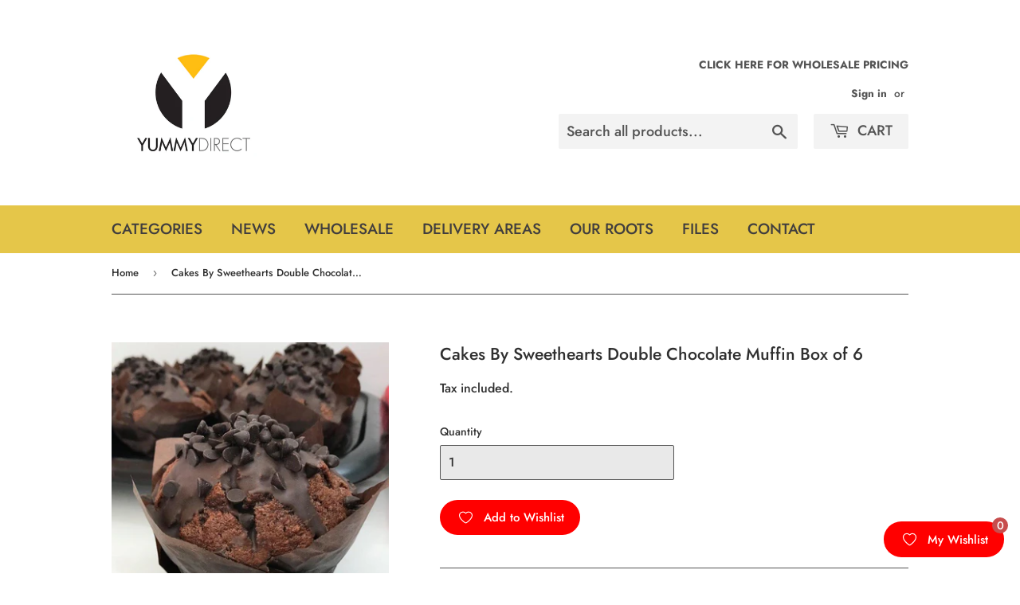

--- FILE ---
content_type: text/html; charset=utf-8
request_url: https://www.yummydirect.com.au/products/sh-double-chocolate-muffin
body_size: 28881
content:
<!doctype html>
<html class="no-touch no-js">
<head>
   <!-- Added by AVADA Cookies Bar -->
   <script>
   window.AVADA_COOKIES_BAR = window.AVADA_COOKIES_BAR || {};
   window.AVADA_COOKIES_BAR.shopId = '9aXgDtUGnlLNBG0rogPP';
   window.AVADA_COOKIES_BAR.status = false;
   AVADA_COOKIES_BAR ={"showOnCountry":"all","denyTextColor":"#2C332F","shopId":"9aXgDtUGnlLNBG0rogPP","message":"This website uses cookies to make sure you get the best experience with us.","showIcon":true,"textColor":"#1D1D1D","denyButtonText":"Decline","advancedSetting":false,"theme":"basic","agreeBtnBorder":"#2C332F","displayType":"full_bar","agreeBtnTextColor":"#FFFFFF","privacyLinkText":"Learn more","messageColor":"#2C332F","agreeButtonText":"Got it!","textFont":"Noto+Sans","iconColor":"#2C332F","bgColor":"#FFFFFF","showPrivacyPolicy":true,"themeName":"Basic","desktopFloatCardPosition":"bottom_left","agreeBtnBgColor":"#1AAC7A","privacyLink":"/policies/privacy-policy","removeBranding":false,"privacyLinkColor":"#2C332F","textAvada":"rgba(29, 29, 29, 0.8)","customCss":"","mobilePositions":"bottom","desktopPosition":"bottom","id":"41584GCQz4E9SKDobPrw"}
 </script>
   <!-- /Added by AVADA Cookies Bar -->
 
	<!-- Added by AVADA SEO Suite -->
	





<meta name="twitter:image" content="http://www.yummydirect.com.au/cdn/shop/products/image_c6a9f7dc-d9c6-4f6c-a387-2f11e2dbd350.jpg?v=1603197350">
    






	<!-- /Added by AVADA SEO Suite -->
  <script>(function(H){H.className=H.className.replace(/\bno-js\b/,'js')})(document.documentElement)</script>
  <!-- Basic page needs ================================================== -->
  <meta charset="utf-8">
  <meta http-equiv="X-UA-Compatible" content="IE=edge,chrome=1">

  
  <link rel="shortcut icon" href="//www.yummydirect.com.au/cdn/shop/files/fullsizeoutput_2153_32x32.jpeg?v=1613694608" type="image/png" />
  

  <!-- Title and description ================================================== -->
  <title>
  Cakes By Sweethearts Double Chocolate Muffin Box of 6 &ndash; Yummy Direct
  </title>

  
    <meta name="description" content="Yummy chocolate muffin topped with chocolate icing and choc chips   Click for Nutritional Information Call for Wholesale Pricing. Manufacturer: Cakes By Sweethearts Shelf Life: 5 days once defrosted Size: Approx 200gm serving size  Box Size: 6  ">
  

  <!-- Product meta ================================================== -->
  <!-- /snippets/social-meta-tags.liquid -->




<meta property="og:site_name" content="Yummy Direct">
<meta property="og:url" content="https://www.yummydirect.com.au/products/sh-double-chocolate-muffin">
<meta property="og:title" content="Cakes By Sweethearts Double Chocolate Muffin Box of 6">
<meta property="og:type" content="product">
<meta property="og:description" content="Yummy chocolate muffin topped with chocolate icing and choc chips   Click for Nutritional Information Call for Wholesale Pricing. Manufacturer: Cakes By Sweethearts Shelf Life: 5 days once defrosted Size: Approx 200gm serving size  Box Size: 6  ">

  <meta property="og:price:amount" content="20.79">
  <meta property="og:price:currency" content="AUD">

<meta property="og:image" content="http://www.yummydirect.com.au/cdn/shop/products/image_c6a9f7dc-d9c6-4f6c-a387-2f11e2dbd350_1200x1200.jpg?v=1603197350"><meta property="og:image" content="http://www.yummydirect.com.au/cdn/shop/products/image_7bdc29d5-94bb-4942-90ba-c000e40a941a_1200x1200.png?v=1603197350">
<meta property="og:image:secure_url" content="https://www.yummydirect.com.au/cdn/shop/products/image_c6a9f7dc-d9c6-4f6c-a387-2f11e2dbd350_1200x1200.jpg?v=1603197350"><meta property="og:image:secure_url" content="https://www.yummydirect.com.au/cdn/shop/products/image_7bdc29d5-94bb-4942-90ba-c000e40a941a_1200x1200.png?v=1603197350">


<meta name="twitter:card" content="summary_large_image">
<meta name="twitter:title" content="Cakes By Sweethearts Double Chocolate Muffin Box of 6">
<meta name="twitter:description" content="Yummy chocolate muffin topped with chocolate icing and choc chips   Click for Nutritional Information Call for Wholesale Pricing. Manufacturer: Cakes By Sweethearts Shelf Life: 5 days once defrosted Size: Approx 200gm serving size  Box Size: 6  ">


  <!-- Helpers ================================================== -->
  <link rel="canonical" href="https://www.yummydirect.com.au/products/sh-double-chocolate-muffin">
  <meta name="viewport" content="width=device-width,initial-scale=1">

  <!-- CSS ================================================== -->
  <link href="//www.yummydirect.com.au/cdn/shop/t/2/assets/theme.scss.css?v=1202640981081267511768354605" rel="stylesheet" type="text/css" media="all" />

  <!-- Header hook for plugins ================================================== -->
  

<!-- Avada Boost Sales Script -->

      




              
              
              
              
              
              
              
              <script>const AVADA_ENHANCEMENTS = {};
          AVADA_ENHANCEMENTS.contentProtection = false;
          AVADA_ENHANCEMENTS.hideCheckoutButon = false;
          AVADA_ENHANCEMENTS.cartSticky = false;
          AVADA_ENHANCEMENTS.multiplePixelStatus = false;
          AVADA_ENHANCEMENTS.inactiveStatus = false;
          AVADA_ENHANCEMENTS.cartButtonAnimationStatus = false;
          AVADA_ENHANCEMENTS.whatsappStatus = false;
          AVADA_ENHANCEMENTS.messengerStatus = true;
          AVADA_ENHANCEMENTS.livechatStatus = false;
          </script>
































      <script>
        const AVADA_CDT = {};
        AVADA_CDT.template = "product";
        AVADA_CDT.collections = [];
        
          AVADA_CDT.collections.push("232374304957");
        

        const AVADA_INVQTY = {};
        
          AVADA_INVQTY[37154465120445] = -5057;
        

        AVADA_CDT.cartitem = 0;
        AVADA_CDT.moneyformat = `<span class=hide-price-guest>\${{amount}}</span>`;
        AVADA_CDT.cartTotalPrice = 0;
        
        AVADA_CDT.selected_variant_id = 37154465120445;
        AVADA_CDT.product = {"id": 5965351485629,"title": "Cakes By Sweethearts Double Chocolate Muffin Box of 6","handle": "sh-double-chocolate-muffin","vendor": "Cakes By Sweethearts",
            "type": "Muffins","tags": ["Muffins"],"price": 2079,"price_min": 2079,"price_max": 2079,
            "available": true,"price_varies": false,"compare_at_price": null,
            "compare_at_price_min": 0,"compare_at_price_max": 0,
            "compare_at_price_varies": false,"variants": [{"id":37154465120445,"title":"Default Title","option1":"Default Title","option2":null,"option3":null,"sku":"","requires_shipping":true,"taxable":true,"featured_image":null,"available":true,"name":"Cakes By Sweethearts Double Chocolate Muffin Box of 6","public_title":null,"options":["Default Title"],"price":2079,"weight":0,"compare_at_price":null,"inventory_management":null,"barcode":"","requires_selling_plan":false,"selling_plan_allocations":[]}],"featured_image": "\/\/www.yummydirect.com.au\/cdn\/shop\/products\/image_c6a9f7dc-d9c6-4f6c-a387-2f11e2dbd350.jpg?v=1603197350","images": ["\/\/www.yummydirect.com.au\/cdn\/shop\/products\/image_c6a9f7dc-d9c6-4f6c-a387-2f11e2dbd350.jpg?v=1603197350","\/\/www.yummydirect.com.au\/cdn\/shop\/products\/image_7bdc29d5-94bb-4942-90ba-c000e40a941a.png?v=1603197350"]
            };
        

        window.AVADA_BADGES = window.AVADA_BADGES || {};
        window.AVADA_BADGES = [{"showBadgeBorder":false,"badgeEffect":"","badgePageType":"product","badgeBorderRadius":3,"collectionPageInlinePosition":"after","description":"Increase customers' trust and rocket conversions by showing various badges in product pages. ","badgeStyle":"color","cartInlinePosition":"after","createdAt":"2022-07-05T11:58:20.847Z","homePageInlinePosition":"after","badgeWidth":"full-width","showHeaderText":true,"showBadges":true,"customWidthSize":450,"cartPosition":"","shopDomain":"yummy-direct.myshopify.com","shopId":"jSqZbIVU4imTzMkwpFxZ","inlinePosition":"after","badgeBorderColor":"#e1e1e1","headingSize":16,"badgesSmartSelector":false,"headingColor":"#232323","textAlign":"avada-align-center","collectionPagePosition":"","name":"Product Pages","position":"","homePagePosition":"","status":true,"font":"default","numbColor":"#122234","badgeCustomSize":80,"isFirst":false,"selectedPreset":"Custom 3","headerText":"","numbBorderWidth":1,"badgeSize":"medium","badgeList":["https:\/\/cdn1.avada.io\/boost-sales\/Vegan Product.svg"],"priority":0,"removeBranding":true,"id":"ArqXweGQJVXOCtoNsnou"},{"badgeEffect":"","showBadgeBorder":false,"badgePageType":"footer","badgeBorderRadius":3,"headerText":"","collectionPageInlinePosition":"after","description":"Win customers' trust from every pages by showing various trust badges at website's footer.","badgeStyle":"color","cartInlinePosition":"after","createdAt":"2022-07-05T11:58:20.236Z","homePageInlinePosition":"after","badgeWidth":"full-width","showBadges":true,"showHeaderText":true,"customWidthSize":450,"cartPosition":"","shopDomain":"yummy-direct.myshopify.com","shopId":"jSqZbIVU4imTzMkwpFxZ","inlinePosition":"after","badgeBorderColor":"#e1e1e1","headingSize":16,"badgeCustomSize":40,"badgesSmartSelector":false,"headingColor":"#232323","textAlign":"avada-align-center","badgeSize":"custom","selectedPreset":"Payment 1","collectionPagePosition":"","name":"Footer","position":"","homePagePosition":"","font":"default","numbColor":"#122234","isFirst":false,"numbBorderWidth":1,"badgeList":["https:\/\/cdn1.avada.io\/boost-sales\/Fast Customer Support.svg","https:\/\/cdn1.avada.io\/boost-sales\/Fast Shipping.svg","https:\/\/cdn1.avada.io\/boost-sales\/Quality Guarantee.svg","https:\/\/cdn1.avada.io\/boost-sales\/Risk Free.svg","https:\/\/cdn1.avada.io\/boost-sales\/Satisfaction Guarantee.svg"],"priority":0,"status":true,"removeBranding":true,"id":"kjsneepIUd9JEDFViNib"},{"badgeEffect":"","showBadgeBorder":false,"badgePageType":"home","headerText":"","badgeBorderRadius":3,"collectionPageInlinePosition":"after","description":"Win customers' trust right at the first moment they land your homage page with various trust badges. ","badgeStyle":"color","cartInlinePosition":"after","createdAt":"2022-07-05T11:58:20.232Z","homePageInlinePosition":"after","badgeWidth":"full-width","showBadges":true,"showHeaderText":true,"customWidthSize":450,"cartPosition":"","shopDomain":"yummy-direct.myshopify.com","shopId":"jSqZbIVU4imTzMkwpFxZ","inlinePosition":"after","badgeBorderColor":"#e1e1e1","headingSize":16,"badgeCustomSize":80,"badgesSmartSelector":false,"headingColor":"#0985C5","textAlign":"avada-align-center","badgeSize":"medium","selectedPreset":"Custom 2","collectionPagePosition":"","name":"Home Page","position":"","homePagePosition":"","font":"default","status":true,"numbColor":"#122234","isFirst":false,"numbBorderWidth":1,"badgeList":["https:\/\/cdn1.avada.io\/boost-sales\/Fast Customer Support.svg","https:\/\/cdn1.avada.io\/boost-sales\/Fast Shipping.svg","https:\/\/cdn1.avada.io\/boost-sales\/Invoice.svg","https:\/\/cdn1.avada.io\/boost-sales\/Quality Guarantee.svg","https:\/\/cdn1.avada.io\/boost-sales\/Risk Free.svg","https:\/\/cdn1.avada.io\/boost-sales\/Satisfaction Guarantee.svg"],"priority":0,"removeBranding":true,"id":"onEAVwMtzSS1HEB0Tu6f"}]

        window.AVADA_GENERAL_SETTINGS = window.AVADA_GENERAL_SETTINGS || {};
        window.AVADA_GENERAL_SETTINGS = {"badgeFooterPosition":".inline-list.payment-icons","countdownCategoryPosition":".product-item--price","badgeHomePosition":".site-footer .wrapper","badgeCartPosition":".cart-form","badgeCollectionInlinePosition":"after","badgeFooterInlinePosition":"replace","badgeHomeInlinePosition":"after","badgeInlinePosition":"after","countdownHomeInlinePosition":"after","countdownInlinePosition":"after","themeDetected":"Supply","countdownCategoryInlinePosition":"after","badgeCartInlinePosition":"after","badgeProductPosition":".addToCartForm","badgeCollectionPosition":".site-footer .wrapper","countdownHomePosition":".product-item--price","countdownProductPosition":"form[action='\/cart\/add']"}

        window.AVADA_COUNDOWNS = window.AVADA_COUNDOWNS || {};
        window.AVADA_COUNDOWNS = [{},{}]

        window.AVADA_INACTIVE_TAB = window.AVADA_INACTIVE_TAB || {};
        window.AVADA_INACTIVE_TAB = {"title":"Get 10% OFF {{cart_items_quantity}}","status":false,"showWhen":"cart_only","animationTitle":"swap_between_titles"}

        window.AVADA_LIVECHAT = window.AVADA_LIVECHAT || {};
        window.AVADA_LIVECHAT = {"chatMessenger":{"customCss":"","messageLanguage":"en_GB","chatDisplayPage":"all","chatPosition":"avada-position-right","messageColor":"#0A7CFF","messageTextColor":"#FFFFFF","messageText":"Hi! How can we help you?","whatsappMessage":"Have a look around! Let us know if you have any question","whatsappStatus":false,"pageID":460797520726599,"livechatIcon":"https:\/\/i.imgur.com\/CQXjImt.png","whatsappStyle":"whatsapp-style-1","whatsappDesBgColor":"#0A7CFF","whatsappBottomText":"Call us for any inquiries","livechatBgColor":"#007EFF","whatsappTextColor":"#FFFFFF","presetId":"messenger","messengerStatus":true,"livechatCustomIcon":"","enableChatDesktop":true,"whatsappTitle":"Hi there!","livechatTextColor":"#F8F8F8","whatsappBgColor":"#25D366","whatsappDesTextColor":"#FFFFFF","enableChatMobile":true,"customExcludeUrls":"","enableAdvanced":true,"excludesPages":""},"whatsapp":[{"id":"dgqxWdvrUfiZuLe3PCO5","onSaturdayFrom":"17:00","onThursday":true,"onSundayTo":"09:00","onWednesdayTo":"09:00","createdAt":"2022-07-05T12:08:10.600Z","onTuesdayFrom":"17:00","firstMess":"Hi there 👋.How can I help you? ","onFriday":true,"onMondayTo":"09:00","role":"","onSundayFrom":"17:00","onTuesdayTo":"09:00","description":"Typically replies within an hour","custom_bg_url":"","onThursdayFrom":"17:00","background_image":"","onFridayFrom":"17:00","name":"Yummy Direct","onWednesday":true,"onMondayFrom":"17:00","onThursdayTo":"09:00","phone":"","onTuesday":true,"shopId":"jSqZbIVU4imTzMkwpFxZ","onlineTime":"available","status":true,"onSaturdayTo":"09:00","onMonday":true,"onWednesdayFrom":"17:00","onFridayTo":"09:00"}]}

        window.AVADA_STICKY_ATC = window.AVADA_STICKY_ATC || {};
        window.AVADA_STICKY_ATC = {"status":false,"bgColor":"#ffffff","showQtyInput":true,"cartRedirectCheckout":false,"specialPriceColor":"#FF0000","priceColor":"#000000","btnAddCartText":"Add to cart","buttonTextColor":"#ffffff","enableMobile":false,"qtyText":"Qty:","enableDesktop":true,"showProductPrice":true,"hideVariantMobile":false,"successResponse":"👏 Item added to cart!","customCss":"","productNameColor":"#000000","buttonBorderRadius":0,"position":"avada-position-bottom","buttonBackgroundColor":"#000000","showProductImage":true}

        window.AVADA_ATC_ANIMATION = window.AVADA_ATC_ANIMATION || {};
        window.AVADA_ATC_ANIMATION = {"applyAddtoCart":true,"animationSpeed":"normal","animationForButton":"AVADA-pulsate-bck","applyBuyNow":false,"status":false,"customClassBtn":""}

        window.AVADA_SP = window.AVADA_SP || {};
        window.AVADA_SP = {"shop":"jSqZbIVU4imTzMkwpFxZ","configuration":{"position":"bottom-left","hide_time_ago":false,"smart_hide":false,"smart_hide_time":3,"smart_hide_unit":"days","truncate_product_name":true,"display_duration":5,"first_delay":10,"pops_interval":10,"max_pops_display":20,"show_mobile":true,"mobile_position":"bottom","animation":"fadeInUp","out_animation":"fadeOutDown","with_sound":false,"display_order":"order","only_product_viewing":false,"notice_continuously":false,"custom_css":"","replay":true,"included_urls":"","excluded_urls":"","excluded_product_type":"","countries_all":true,"countries":[],"allow_show":"all","hide_close":true,"close_time":1,"close_time_unit":"days","support_rtl":false},"notifications":{"FAhNVYtLyRiwiTuoG8Uj":{"settings":{"heading_text":"{{first_name}} in {{city}}, {{country}}","heading_font_weight":500,"heading_font_size":12,"content_text":"Purchased {{product_name}}","content_font_weight":800,"content_font_size":13,"background_image":"","background_color":"#FFF","heading_color":"#111","text_color":"#142A47","time_color":"#234342","with_border":false,"border_color":"#333333","border_width":1,"border_radius":20,"image_border_radius":20,"heading_decoration":null,"hover_product_decoration":null,"hover_product_color":"#122234","with_box_shadow":true,"font":"Raleway","language_code":"en","with_static_map":false,"use_dynamic_names":false,"dynamic_names":"","use_flag":false,"popup_custom_link":"","popup_custom_image":"","display_type":"popup","use_counter":false,"counter_color":"#0b4697","counter_unit_color":"#0b4697","counter_unit_plural":"views","counter_unit_single":"view","truncate_product_name":false,"allow_show":"all","included_urls":"","excluded_urls":""},"type":"order","items":[{"date":"2024-05-08T03:36:54.000Z","country":"Australia","city":"Brisbane","shipping_first_name":"Amy","product_image":"https:\/\/cdn.shopify.com\/s\/files\/1\/0503\/9888\/8125\/products\/Rica-Pastries-121-Slices-Black-Forest_large_76656988-3559-4e4a-ba3f-05a6535777da.webp?v=1675301285","shipping_city":"Brisbane","map_url":"https:\/\/storage.googleapis.com\/avada-boost-sales.appspot.com\/maps\/Brisbane.png","type":"order","product_name":"Rica Pastries Black Forest Slice","product_id":7434600775869,"product_handle":"rica-pastries-black-forest-slice","first_name":"Amy","shipping_country":"Australia","product_link":"https:\/\/yummy-direct.myshopify.com\/products\/rica-pastries-black-forest-slice","relativeDate":"a few seconds ago","smart_hide":false,"flag_url":"https:\/\/cdn1.avada.io\/proofo\/flags\/130-australia.svg"},{"date":"2024-05-08T03:36:54.000Z","country":"Australia","city":"Brisbane","shipping_first_name":"Amy","product_image":"https:\/\/cdn.shopify.com\/s\/files\/1\/0503\/9888\/8125\/files\/1-316-Citrus-Tart-GF_display.jpg?v=1700538385","shipping_city":"Brisbane","map_url":"https:\/\/storage.googleapis.com\/avada-boost-sales.appspot.com\/maps\/Brisbane.png","type":"order","product_name":"Priestley's Gluten Free Citrus Tart","product_id":5977410732221,"product_handle":"pr-gf-citrus-tart","first_name":"Amy","shipping_country":"Australia","product_link":"https:\/\/yummy-direct.myshopify.com\/products\/pr-gf-citrus-tart","relativeDate":"a few seconds ago","smart_hide":false,"flag_url":"https:\/\/cdn1.avada.io\/proofo\/flags\/130-australia.svg"},{"date":"2024-05-08T03:36:54.000Z","country":"Australia","city":"Brisbane","shipping_first_name":"Amy","product_image":"https:\/\/cdn.shopify.com\/s\/files\/1\/0503\/9888\/8125\/products\/image_fc0a5532-3503-4fb1-b32b-eedb6f85319c.jpg?v=1603197166","shipping_city":"Brisbane","map_url":"https:\/\/storage.googleapis.com\/avada-boost-sales.appspot.com\/maps\/Brisbane.png","type":"order","product_name":"Cakes By Sweethearts Blueberry Muffin","product_id":5965350830269,"product_handle":"sh-blueberry-muffin","first_name":"Amy","shipping_country":"Australia","product_link":"https:\/\/yummy-direct.myshopify.com\/products\/sh-blueberry-muffin","relativeDate":"a few seconds ago","smart_hide":false,"flag_url":"https:\/\/cdn1.avada.io\/proofo\/flags\/130-australia.svg"},{"date":"2024-05-08T03:36:54.000Z","country":"Australia","city":"Brisbane","shipping_first_name":"Amy","product_image":"https:\/\/cdn.shopify.com\/s\/files\/1\/0503\/9888\/8125\/products\/image_7d801772-5f7c-4588-92ff-776b23892981.jpg?v=1603196952","shipping_city":"Brisbane","map_url":"https:\/\/storage.googleapis.com\/avada-boost-sales.appspot.com\/maps\/Brisbane.png","type":"order","product_name":"Cakes By Sweethearts Apple \u0026 Cinnamon Muffin","product_id":5965350076605,"product_handle":"sh-apple-cinnamon-muffin","first_name":"Amy","shipping_country":"Australia","product_link":"https:\/\/yummy-direct.myshopify.com\/products\/sh-apple-cinnamon-muffin","relativeDate":"a few seconds ago","smart_hide":false,"flag_url":"https:\/\/cdn1.avada.io\/proofo\/flags\/130-australia.svg"},{"date":"2024-05-08T03:36:54.000Z","country":"Australia","city":"Brisbane","shipping_first_name":"Amy","product_image":"https:\/\/cdn.shopify.com\/s\/files\/1\/0503\/9888\/8125\/products\/image_c6a9f7dc-d9c6-4f6c-a387-2f11e2dbd350.jpg?v=1603197350","shipping_city":"Brisbane","map_url":"https:\/\/storage.googleapis.com\/avada-boost-sales.appspot.com\/maps\/Brisbane.png","type":"order","product_name":"Cakes By Sweethearts Double Chocolate Muffin","product_id":5965351485629,"product_handle":"sh-double-chocolate-muffin","first_name":"Amy","shipping_country":"Australia","product_link":"https:\/\/yummy-direct.myshopify.com\/products\/sh-double-chocolate-muffin","relativeDate":"a few seconds ago","smart_hide":false,"flag_url":"https:\/\/cdn1.avada.io\/proofo\/flags\/130-australia.svg"},{"date":"2024-05-08T03:36:54.000Z","country":"Australia","city":"Brisbane","shipping_first_name":"Amy","product_image":"https:\/\/cdn.shopify.com\/s\/files\/1\/0503\/9888\/8125\/products\/image_22096fce-5fe1-4b39-aca0-dd7ee93daee4.jpg?v=1603197505","shipping_city":"Brisbane","map_url":"https:\/\/storage.googleapis.com\/avada-boost-sales.appspot.com\/maps\/Brisbane.png","type":"order","product_name":"Cakes By Sweethearts Raspberry \u0026 White Chocolate Muffin","product_id":5965351813309,"product_handle":"sh-raspberry-white-chocolate-muffin","first_name":"Amy","shipping_country":"Australia","product_link":"https:\/\/yummy-direct.myshopify.com\/products\/sh-raspberry-white-chocolate-muffin","relativeDate":"a few seconds ago","smart_hide":false,"flag_url":"https:\/\/cdn1.avada.io\/proofo\/flags\/130-australia.svg"},{"date":"2024-05-08T03:36:54.000Z","country":"Australia","city":"Brisbane","shipping_first_name":"Amy","product_image":"https:\/\/cdn.shopify.com\/s\/files\/1\/0503\/9888\/8125\/products\/image_a5356300-605d-494b-961b-418a9bf42248.jpg?v=1603513465","shipping_city":"Brisbane","map_url":"https:\/\/storage.googleapis.com\/avada-boost-sales.appspot.com\/maps\/Brisbane.png","type":"order","product_name":"Sweet By Nature Vanilla Creme Slice","product_id":5977379111101,"product_handle":"sbn-vanilla-creme-slice","first_name":"Amy","shipping_country":"Australia","product_link":"https:\/\/yummy-direct.myshopify.com\/products\/sbn-vanilla-creme-slice","relativeDate":"a few seconds ago","smart_hide":false,"flag_url":"https:\/\/cdn1.avada.io\/proofo\/flags\/130-australia.svg"},{"date":"2024-05-08T03:36:54.000Z","country":"Australia","city":"Brisbane","shipping_first_name":"Amy","product_image":"https:\/\/cdn.shopify.com\/s\/files\/1\/0503\/9888\/8125\/products\/image_4fc5ce29-e26f-4c8e-a0e0-ed176ebfbc39.jpg?v=1603190053","shipping_city":"Brisbane","map_url":"https:\/\/storage.googleapis.com\/avada-boost-sales.appspot.com\/maps\/Brisbane.png","type":"order","product_name":"Marks Quality Cakes Lemon Meringue","product_id":5965323141309,"product_handle":"mq-lemon-meringue","first_name":"Amy","shipping_country":"Australia","product_link":"https:\/\/yummy-direct.myshopify.com\/products\/mq-lemon-meringue","relativeDate":"a few seconds ago","smart_hide":false,"flag_url":"https:\/\/cdn1.avada.io\/proofo\/flags\/130-australia.svg"},{"date":"2024-05-08T03:36:54.000Z","country":"Australia","city":"Brisbane","shipping_first_name":"Amy","product_image":"https:\/\/cdn.shopify.com\/s\/files\/1\/0503\/9888\/8125\/products\/Rica-Brochure-12.10-57.jpg?v=1675229541","shipping_city":"Brisbane","map_url":"https:\/\/storage.googleapis.com\/avada-boost-sales.appspot.com\/maps\/Brisbane.png","type":"order","product_name":"Rica Pastries Carrot Cake Slice","product_id":7434309697725,"product_handle":"rica-pastries-carrot-cake-slice","first_name":"Amy","shipping_country":"Australia","product_link":"https:\/\/yummy-direct.myshopify.com\/products\/rica-pastries-carrot-cake-slice","relativeDate":"a few seconds ago","smart_hide":false,"flag_url":"https:\/\/cdn1.avada.io\/proofo\/flags\/130-australia.svg"},{"date":"2024-05-08T03:36:54.000Z","country":"Australia","city":"Brisbane","shipping_first_name":"Amy","product_image":"https:\/\/cdn.shopify.com\/s\/files\/1\/0503\/9888\/8125\/products\/Rica-Brochure-12.10-43.jpg?v=1675230707","shipping_city":"Brisbane","map_url":"https:\/\/storage.googleapis.com\/avada-boost-sales.appspot.com\/maps\/Brisbane.png","type":"order","product_name":"Rica Pastries Red Velvet Cream Cheese Slice","product_id":7434320806077,"product_handle":"rica-pastries-red-velvet-cream-cheese-slice","first_name":"Amy","shipping_country":"Australia","product_link":"https:\/\/yummy-direct.myshopify.com\/products\/rica-pastries-red-velvet-cream-cheese-slice","relativeDate":"a few seconds ago","smart_hide":false,"flag_url":"https:\/\/cdn1.avada.io\/proofo\/flags\/130-australia.svg"},{"date":"2024-05-08T03:36:54.000Z","country":"Australia","city":"Brisbane","shipping_first_name":"Amy","product_image":"https:\/\/cdn.shopify.com\/s\/files\/1\/0503\/9888\/8125\/products\/SP051JumboSausageRoll.jpg?v=1612489632","shipping_city":"Brisbane","map_url":"https:\/\/storage.googleapis.com\/avada-boost-sales.appspot.com\/maps\/Brisbane.png","type":"order","product_name":"Simply Pies Wrapped Jumbo Sausage Rolls","product_id":6205522411709,"product_handle":"sp-wrapped-jumbo-sausage-rolls","first_name":"Amy","shipping_country":"Australia","product_link":"https:\/\/yummy-direct.myshopify.com\/products\/sp-wrapped-jumbo-sausage-rolls","relativeDate":"a few seconds ago","smart_hide":false,"flag_url":"https:\/\/cdn1.avada.io\/proofo\/flags\/130-australia.svg"},{"date":"2024-05-08T03:36:54.000Z","country":"Australia","city":"Brisbane","shipping_first_name":"Amy","product_image":"https:\/\/cdn.shopify.com\/s\/files\/1\/0503\/9888\/8125\/products\/Orangeandalmondcake_4d240fd6-e6fb-4865-b565-d173c7a2470f.jpg?v=1632302298","shipping_city":"Brisbane","map_url":"https:\/\/storage.googleapis.com\/avada-boost-sales.appspot.com\/maps\/Brisbane.png","type":"order","product_name":"Little Secrets Bakehouse Gluten Free Orange \u0026 Almond Cake","product_id":6965351776445,"product_handle":"little-secrets-bakehouse-gluten-free-orange-almond-cake","first_name":"Amy","shipping_country":"Australia","product_link":"https:\/\/yummy-direct.myshopify.com\/products\/little-secrets-bakehouse-gluten-free-orange-almond-cake","relativeDate":"a few seconds ago","smart_hide":false,"flag_url":"https:\/\/cdn1.avada.io\/proofo\/flags\/130-australia.svg"},{"date":"2024-05-08T03:36:54.000Z","country":"Australia","city":"Brisbane","shipping_first_name":"Amy","product_image":"https:\/\/cdn.shopify.com\/s\/files\/1\/0503\/9888\/8125\/products\/AnyConv.com__niscoff.jpg?v=1631080957","shipping_city":"Brisbane","map_url":"https:\/\/storage.googleapis.com\/avada-boost-sales.appspot.com\/maps\/Brisbane.png","type":"order","product_name":"Cakes By Sweethearts Biscoff Cheesecake (NEW IMPROVED DESIGN)","product_id":6861586464957,"product_handle":"cakes-by-sweethearts-biscoff-cheesecake","first_name":"Amy","shipping_country":"Australia","product_link":"https:\/\/yummy-direct.myshopify.com\/products\/cakes-by-sweethearts-biscoff-cheesecake","relativeDate":"a few seconds ago","smart_hide":false,"flag_url":"https:\/\/cdn1.avada.io\/proofo\/flags\/130-australia.svg"},{"date":"2024-05-08T03:36:54.000Z","country":"Australia","city":"Brisbane","shipping_first_name":"Amy","product_image":"https:\/\/cdn.shopify.com\/s\/files\/1\/0503\/9888\/8125\/products\/image_6f587de1-630e-4c1f-9f67-3fb694db9b61.jpg?v=1603167982","shipping_city":"Brisbane","map_url":"https:\/\/storage.googleapis.com\/avada-boost-sales.appspot.com\/maps\/Brisbane.png","type":"order","product_name":"Cakes By Sweethearts Gluten Free Recipe Caramel Slice","product_id":5965236895933,"product_handle":"sh-gf-caramel-slice","first_name":"Amy","shipping_country":"Australia","product_link":"https:\/\/yummy-direct.myshopify.com\/products\/sh-gf-caramel-slice","relativeDate":"a few seconds ago","smart_hide":false,"flag_url":"https:\/\/cdn1.avada.io\/proofo\/flags\/130-australia.svg"},{"date":"2024-05-08T03:36:54.000Z","country":"Australia","city":"Brisbane","shipping_first_name":"Amy","product_image":"https:\/\/cdn.shopify.com\/s\/files\/1\/0503\/9888\/8125\/products\/image_5b0d2dfb-ba7f-4a1e-a5a3-f0d016b06f98.jpg?v=1603198289","shipping_city":"Brisbane","map_url":"https:\/\/storage.googleapis.com\/avada-boost-sales.appspot.com\/maps\/Brisbane.png","type":"order","product_name":"Mama Kaz Individually Wrapped Orange \u0026 Poppyseed Muffin","product_id":5965354107069,"product_handle":"mk-individually-wrapped-orange-poppyseed-muffin","first_name":"Amy","shipping_country":"Australia","product_link":"https:\/\/yummy-direct.myshopify.com\/products\/mk-individually-wrapped-orange-poppyseed-muffin","relativeDate":"a few seconds ago","smart_hide":false,"flag_url":"https:\/\/cdn1.avada.io\/proofo\/flags\/130-australia.svg"},{"date":"2024-05-08T03:36:54.000Z","country":"Australia","city":"Brisbane","shipping_first_name":"Amy","product_image":"https:\/\/cdn.shopify.com\/s\/files\/1\/0503\/9888\/8125\/products\/Unknown-3.jpg?v=1656630827","shipping_city":"Brisbane","map_url":"https:\/\/storage.googleapis.com\/avada-boost-sales.appspot.com\/maps\/Brisbane.png","type":"order","product_name":"Wild One Organic Lean \u0026 Green Juice 12x360ml","product_id":7279562621117,"product_handle":"wild-one-organic-lean-green-juice-12x360ml","first_name":"Amy","shipping_country":"Australia","product_link":"https:\/\/yummy-direct.myshopify.com\/products\/wild-one-organic-lean-green-juice-12x360ml","relativeDate":"a few seconds ago","smart_hide":false,"flag_url":"https:\/\/cdn1.avada.io\/proofo\/flags\/130-australia.svg"},{"date":"2024-05-08T03:36:54.000Z","country":"Australia","city":"Brisbane","shipping_first_name":"Amy","product_image":"https:\/\/cdn.shopify.com\/s\/files\/1\/0503\/9888\/8125\/files\/ScreenShot2023-09-19at1.08.49pm.png?v=1695092945","shipping_city":"Brisbane","map_url":"https:\/\/storage.googleapis.com\/avada-boost-sales.appspot.com\/maps\/Brisbane.png","type":"order","product_name":"Wild One Organic Orange Juice 12x360ml","product_id":7279563210941,"product_handle":"wild-one-organic-orange-juice-12x360ml","first_name":"Amy","shipping_country":"Australia","product_link":"https:\/\/yummy-direct.myshopify.com\/products\/wild-one-organic-orange-juice-12x360ml","relativeDate":"a few seconds ago","smart_hide":false,"flag_url":"https:\/\/cdn1.avada.io\/proofo\/flags\/130-australia.svg"},{"date":"2024-05-08T03:36:54.000Z","country":"Australia","city":"Brisbane","shipping_first_name":"Amy","product_image":"https:\/\/cdn.shopify.com\/s\/files\/1\/0503\/9888\/8125\/products\/8793_wwat_1200x_8ade0d15-d0d1-4368-8fe5-cbf5ab825387.jpg?v=1656633548","shipping_city":"Brisbane","map_url":"https:\/\/storage.googleapis.com\/avada-boost-sales.appspot.com\/maps\/Brisbane.png","type":"order","product_name":"Wild One Spring Water 12x600ml","product_id":7279591588029,"product_handle":"wild-one-spring-water-12x600ml","first_name":"Amy","shipping_country":"Australia","product_link":"https:\/\/yummy-direct.myshopify.com\/products\/wild-one-spring-water-12x600ml","relativeDate":"a few seconds ago","smart_hide":false,"flag_url":"https:\/\/cdn1.avada.io\/proofo\/flags\/130-australia.svg"},{"date":"2024-05-08T03:36:54.000Z","country":"Australia","city":"Brisbane","shipping_first_name":"Amy","product_image":"https:\/\/cdn.shopify.com\/s\/files\/1\/0503\/9888\/8125\/products\/SP006SteakLunch_2be4a6bc-0eef-47f1-aa98-63821e8b5bd2.jpg?v=1612487305","shipping_city":"Brisbane","map_url":"https:\/\/storage.googleapis.com\/avada-boost-sales.appspot.com\/maps\/Brisbane.png","type":"order","product_name":"Simply Pies Wrapped Gourmet Chunky Beef \u0026 Burgundy Pies","product_id":6205432561853,"product_handle":"sp-wrapped-gourmet-chunky-beef-burgundy-pies","first_name":"Amy","shipping_country":"Australia","product_link":"https:\/\/yummy-direct.myshopify.com\/products\/sp-wrapped-gourmet-chunky-beef-burgundy-pies","relativeDate":"a few seconds ago","smart_hide":false,"flag_url":"https:\/\/cdn1.avada.io\/proofo\/flags\/130-australia.svg"},{"date":"2024-05-08T03:34:23.000Z","country":"Australia","city":"Surfers Paradise","shipping_first_name":"Shannon","product_image":"https:\/\/cdn.shopify.com\/s\/files\/1\/0503\/9888\/8125\/products\/Screenshot_20200715-154649_Instagram_1500x_5480b50a-b9d7-4290-bb7f-b37f8169f18b.jpg?v=1629630945","shipping_city":"Surfers Paradise","map_url":"https:\/\/storage.googleapis.com\/avada-boost-sales.appspot.com\/maps\/Surfers Paradise.png","type":"order","product_name":"NEW SIZE 4 PACK Doughhouse Oreo Dreams Cookie Pie","product_id":6918669926589,"product_handle":"doughhouse-oreo-dreams-cookie-pie","first_name":"Shannon","shipping_country":"Australia","product_link":"https:\/\/yummy-direct.myshopify.com\/products\/doughhouse-oreo-dreams-cookie-pie","relativeDate":"3 minutes ago","smart_hide":false,"flag_url":"https:\/\/cdn1.avada.io\/proofo\/flags\/130-australia.svg"},{"date":"2024-05-08T03:34:23.000Z","country":"Australia","city":"Surfers Paradise","shipping_first_name":"Shannon","product_image":"https:\/\/cdn.shopify.com\/s\/files\/1\/0503\/9888\/8125\/products\/IMG-20191209-144936-002_1500x_6a54775d-30f4-440c-a90d-471ee9383a3d.jpg?v=1629630394","shipping_city":"Surfers Paradise","map_url":"https:\/\/storage.googleapis.com\/avada-boost-sales.appspot.com\/maps\/Surfers Paradise.png","type":"order","product_name":"NEW SIZE 4 PACK Doughhouse Crazy for Caramilk Cookie Pie","product_id":6918645416125,"product_handle":"doughhouse-crazy-for-caramilk-cookie-pie","first_name":"Shannon","shipping_country":"Australia","product_link":"https:\/\/yummy-direct.myshopify.com\/products\/doughhouse-crazy-for-caramilk-cookie-pie","relativeDate":"3 minutes ago","smart_hide":false,"flag_url":"https:\/\/cdn1.avada.io\/proofo\/flags\/130-australia.svg"},{"date":"2024-05-08T03:34:23.000Z","country":"Australia","city":"Surfers Paradise","shipping_first_name":"Shannon","product_image":"https:\/\/cdn.shopify.com\/s\/files\/1\/0503\/9888\/8125\/products\/29414424_155216668639171_5765281553726832640_n_1500x_3c11a2b6-d258-4f84-8c19-a80e6cef6c7d.jpg?v=1629631418","shipping_city":"Surfers Paradise","map_url":"https:\/\/storage.googleapis.com\/avada-boost-sales.appspot.com\/maps\/Surfers Paradise.png","type":"order","product_name":"**NEW BOX SIZE**  Doughhouse Vegan Gluten Free Snickr'd Cookie Pie","product_id":6918680445117,"product_handle":"doughhouse-vegan-gluten-free-snickrd-cookie-pie","first_name":"Shannon","shipping_country":"Australia","product_link":"https:\/\/yummy-direct.myshopify.com\/products\/doughhouse-vegan-gluten-free-snickrd-cookie-pie","relativeDate":"3 minutes ago","smart_hide":false,"flag_url":"https:\/\/cdn1.avada.io\/proofo\/flags\/130-australia.svg"},{"date":"2024-05-08T03:34:23.000Z","country":"Australia","city":"Surfers Paradise","shipping_first_name":"Shannon","product_image":"https:\/\/cdn.shopify.com\/s\/files\/1\/0503\/9888\/8125\/products\/IMG_3752.jpg?v=1664242345","shipping_city":"Surfers Paradise","map_url":"https:\/\/storage.googleapis.com\/avada-boost-sales.appspot.com\/maps\/Surfers Paradise.png","type":"order","product_name":"Doughhouse Mixed Mini Pies","product_id":7360755204285,"product_handle":"doughhouse-mixed-mini-pies","first_name":"Shannon","shipping_country":"Australia","product_link":"https:\/\/yummy-direct.myshopify.com\/products\/doughhouse-mixed-mini-pies","relativeDate":"3 minutes ago","smart_hide":false,"flag_url":"https:\/\/cdn1.avada.io\/proofo\/flags\/130-australia.svg"},{"date":"2024-05-08T03:34:23.000Z","country":"Australia","city":"Surfers Paradise","shipping_first_name":"Shannon","product_image":"https:\/\/cdn.shopify.com\/s\/files\/1\/0503\/9888\/8125\/products\/IMG_20220130_183450_000_900x_8be304df-a59a-4060-b205-a5fcd33c723d.jpg?v=1647996186","shipping_city":"Surfers Paradise","map_url":"https:\/\/storage.googleapis.com\/avada-boost-sales.appspot.com\/maps\/Surfers Paradise.png","type":"order","product_name":"Doughhouse Mars Bar Brownie Pie","product_id":7198452089021,"product_handle":"doughhouse-mars-bar-brownie-pies","first_name":"Shannon","shipping_country":"Australia","product_link":"https:\/\/yummy-direct.myshopify.com\/products\/doughhouse-mars-bar-brownie-pies","relativeDate":"3 minutes ago","smart_hide":false,"flag_url":"https:\/\/cdn1.avada.io\/proofo\/flags\/130-australia.svg"},{"date":"2024-05-08T03:33:38.000Z","country":"Australia","city":"Yatala","shipping_first_name":"Kimberly","product_image":"https:\/\/cdn.shopify.com\/s\/files\/1\/0503\/9888\/8125\/products\/Rica-Brochure-12.10-46.jpg?v=1675222653","shipping_city":"Yatala","map_url":"https:\/\/storage.googleapis.com\/avada-boost-sales.appspot.com\/maps\/Yatala.png","type":"order","product_name":"Rica Pastries Rocky Road Slice","product_id":7434282369213,"product_handle":"rica-pastries-rocky-road-slice","first_name":"Kimberly","shipping_country":"Australia","product_link":"https:\/\/yummy-direct.myshopify.com\/products\/rica-pastries-rocky-road-slice","relativeDate":"3 minutes ago","smart_hide":false,"flag_url":"https:\/\/cdn1.avada.io\/proofo\/flags\/130-australia.svg"},{"date":"2024-05-08T03:33:38.000Z","country":"Australia","city":"Yatala","shipping_first_name":"Kimberly","product_image":"https:\/\/cdn.shopify.com\/s\/files\/1\/0503\/9888\/8125\/products\/image_fc0a5532-3503-4fb1-b32b-eedb6f85319c.jpg?v=1603197166","shipping_city":"Yatala","map_url":"https:\/\/storage.googleapis.com\/avada-boost-sales.appspot.com\/maps\/Yatala.png","type":"order","product_name":"Cakes By Sweethearts Blueberry Muffin","product_id":5965350830269,"product_handle":"sh-blueberry-muffin","first_name":"Kimberly","shipping_country":"Australia","product_link":"https:\/\/yummy-direct.myshopify.com\/products\/sh-blueberry-muffin","relativeDate":"3 minutes ago","smart_hide":false,"flag_url":"https:\/\/cdn1.avada.io\/proofo\/flags\/130-australia.svg"},{"date":"2024-05-08T03:33:38.000Z","country":"Australia","city":"Yatala","shipping_first_name":"Kimberly","product_image":"https:\/\/cdn.shopify.com\/s\/files\/1\/0503\/9888\/8125\/products\/image_22096fce-5fe1-4b39-aca0-dd7ee93daee4.jpg?v=1603197505","shipping_city":"Yatala","map_url":"https:\/\/storage.googleapis.com\/avada-boost-sales.appspot.com\/maps\/Yatala.png","type":"order","product_name":"Cakes By Sweethearts Raspberry \u0026 White Chocolate Muffin","product_id":5965351813309,"product_handle":"sh-raspberry-white-chocolate-muffin","first_name":"Kimberly","shipping_country":"Australia","product_link":"https:\/\/yummy-direct.myshopify.com\/products\/sh-raspberry-white-chocolate-muffin","relativeDate":"3 minutes ago","smart_hide":false,"flag_url":"https:\/\/cdn1.avada.io\/proofo\/flags\/130-australia.svg"},{"date":"2024-05-08T03:12:39.000Z","country":"Australia","city":"Scarborough","shipping_first_name":"Anthony","product_image":"https:\/\/cdn.shopify.com\/s\/files\/1\/0503\/9888\/8125\/products\/image_20b2d31b-345b-4da1-9da9-99b1d3e74612.png?v=1603252014","shipping_city":"Scarborough","map_url":"https:\/\/storage.googleapis.com\/avada-boost-sales.appspot.com\/maps\/Scarborough.png","type":"order","product_name":"Marks Quality Cakes 12” Lemon Meringue Tart","product_id":5969480024253,"product_handle":"mq-12-lemon-meringue-tart","first_name":"Anthony","shipping_country":"Australia","product_link":"https:\/\/yummy-direct.myshopify.com\/products\/mq-12-lemon-meringue-tart","relativeDate":"24 minutes ago","smart_hide":false,"flag_url":"https:\/\/cdn1.avada.io\/proofo\/flags\/130-australia.svg"},{"date":"2024-05-08T03:12:39.000Z","country":"Australia","city":"Scarborough","shipping_first_name":"Anthony","product_image":"https:\/\/cdn.shopify.com\/s\/files\/1\/0503\/9888\/8125\/products\/image_a631cf78-ad13-4606-a2d1-c02ec01576fa.png?v=1603251630","shipping_city":"Scarborough","map_url":"https:\/\/storage.googleapis.com\/avada-boost-sales.appspot.com\/maps\/Scarborough.png","type":"order","product_name":"Marks Quality Cakes 11” Tim Tam Cheesecake","product_id":5969477861565,"product_handle":"mq-11-tim-tam-cheesecake","first_name":"Anthony","shipping_country":"Australia","product_link":"https:\/\/yummy-direct.myshopify.com\/products\/mq-11-tim-tam-cheesecake","relativeDate":"24 minutes ago","smart_hide":false,"flag_url":"https:\/\/cdn1.avada.io\/proofo\/flags\/130-australia.svg"},{"date":"2024-05-08T03:12:39.000Z","country":"Australia","city":"Scarborough","shipping_first_name":"Anthony","product_image":"https:\/\/cdn.shopify.com\/s\/files\/1\/0503\/9888\/8125\/files\/ScreenShot2023-07-25at3.40.52pm.png?v=1690263742","shipping_city":"Scarborough","map_url":"https:\/\/storage.googleapis.com\/avada-boost-sales.appspot.com\/maps\/Scarborough.png","type":"order","product_name":"Marks Quality Cakes 9\" New York Cheesecake","product_id":7495427489981,"product_handle":"marks-quality-cakes-9-new-york-cheesecake","first_name":"Anthony","shipping_country":"Australia","product_link":"https:\/\/yummy-direct.myshopify.com\/products\/marks-quality-cakes-9-new-york-cheesecake","relativeDate":"24 minutes ago","smart_hide":false,"flag_url":"https:\/\/cdn1.avada.io\/proofo\/flags\/130-australia.svg"}],"source":"shopify\/order"}},"removeBranding":true}

         window.AVADA_BS_FSB = window.AVADA_BS_FSB || {};
         window.AVADA_BS_FSB = {
          bars: [],
          cart: 0,
          compatible: {
            langify: ''
          }
        }
      </script>
<!-- /Avada Boost Sales Script -->



  <!-- Avada Email Marketing Script -->
 

<script>window.AVADA_EM_POPUP_CACHE = 1657031263994;window.AVADA_EM_PUSH_CACHE = 1657026468138;</script>








        <script>
            const date = new Date();
            window.AVADA_EM = window.AVADA_EM || {};
            window.AVADA_EM.template = "product";
            window.AVADA_EM.shopId = 'uMcl4criKmHv96e5wyO2';
            const params = new URL(document.location).searchParams;
            if (params.get('_avde') && params.get('redirectUrl')) {
              window.location.replace(params.get('redirectUrl'));
            }
            window.AVADA_EM.isTrackingEnabled = false;
            window.AVADA_EM.cart = {"note":null,"attributes":{},"original_total_price":0,"total_price":0,"total_discount":0,"total_weight":0.0,"item_count":0,"items":[],"requires_shipping":false,"currency":"AUD","items_subtotal_price":0,"cart_level_discount_applications":[],"checkout_charge_amount":0};
        </script>
  <!-- /Avada Email Marketing Script -->

<script>window.performance && window.performance.mark && window.performance.mark('shopify.content_for_header.start');</script><meta name="facebook-domain-verification" content="6ot1k8rc8oo68njrb9m6qhbfzm2cze">
<meta name="facebook-domain-verification" content="nkzjs21pcvpky4goupqymtmq9vepxy">
<meta id="shopify-digital-wallet" name="shopify-digital-wallet" content="/50398888125/digital_wallets/dialog">
<link rel="alternate" type="application/json+oembed" href="https://www.yummydirect.com.au/products/sh-double-chocolate-muffin.oembed">
<script async="async" src="/checkouts/internal/preloads.js?locale=en-AU"></script>
<script id="shopify-features" type="application/json">{"accessToken":"cc2471a5499a5c5ed33d86868f021f2b","betas":["rich-media-storefront-analytics"],"domain":"www.yummydirect.com.au","predictiveSearch":true,"shopId":50398888125,"locale":"en"}</script>
<script>var Shopify = Shopify || {};
Shopify.shop = "yummy-direct.myshopify.com";
Shopify.locale = "en";
Shopify.currency = {"active":"AUD","rate":"1.0"};
Shopify.country = "AU";
Shopify.theme = {"name":"Supply","id":114407375037,"schema_name":"Supply","schema_version":"9.0.4","theme_store_id":679,"role":"main"};
Shopify.theme.handle = "null";
Shopify.theme.style = {"id":null,"handle":null};
Shopify.cdnHost = "www.yummydirect.com.au/cdn";
Shopify.routes = Shopify.routes || {};
Shopify.routes.root = "/";</script>
<script type="module">!function(o){(o.Shopify=o.Shopify||{}).modules=!0}(window);</script>
<script>!function(o){function n(){var o=[];function n(){o.push(Array.prototype.slice.apply(arguments))}return n.q=o,n}var t=o.Shopify=o.Shopify||{};t.loadFeatures=n(),t.autoloadFeatures=n()}(window);</script>
<script id="shop-js-analytics" type="application/json">{"pageType":"product"}</script>
<script defer="defer" async type="module" src="//www.yummydirect.com.au/cdn/shopifycloud/shop-js/modules/v2/client.init-shop-cart-sync_BdyHc3Nr.en.esm.js"></script>
<script defer="defer" async type="module" src="//www.yummydirect.com.au/cdn/shopifycloud/shop-js/modules/v2/chunk.common_Daul8nwZ.esm.js"></script>
<script type="module">
  await import("//www.yummydirect.com.au/cdn/shopifycloud/shop-js/modules/v2/client.init-shop-cart-sync_BdyHc3Nr.en.esm.js");
await import("//www.yummydirect.com.au/cdn/shopifycloud/shop-js/modules/v2/chunk.common_Daul8nwZ.esm.js");

  window.Shopify.SignInWithShop?.initShopCartSync?.({"fedCMEnabled":true,"windoidEnabled":true});

</script>
<script>(function() {
  var isLoaded = false;
  function asyncLoad() {
    if (isLoaded) return;
    isLoaded = true;
    var urls = ["https:\/\/seo.apps.avada.io\/scripttag\/avada-seo-installed.js?shop=yummy-direct.myshopify.com","https:\/\/wishlist.kaktusapp.com\/storage\/js\/kaktus_wishlist-yummy-direct.myshopify.com.js?ver=59\u0026shop=yummy-direct.myshopify.com"];
    for (var i = 0; i < urls.length; i++) {
      var s = document.createElement('script');
      s.type = 'text/javascript';
      s.async = true;
      s.src = urls[i];
      var x = document.getElementsByTagName('script')[0];
      x.parentNode.insertBefore(s, x);
    }
  };
  if(window.attachEvent) {
    window.attachEvent('onload', asyncLoad);
  } else {
    window.addEventListener('load', asyncLoad, false);
  }
})();</script>
<script id="__st">var __st={"a":50398888125,"offset":36000,"reqid":"c2b468ad-d596-4f4d-b935-07bc6ed5fb09-1769007065","pageurl":"www.yummydirect.com.au\/products\/sh-double-chocolate-muffin","u":"83df30858b4c","p":"product","rtyp":"product","rid":5965351485629};</script>
<script>window.ShopifyPaypalV4VisibilityTracking = true;</script>
<script id="captcha-bootstrap">!function(){'use strict';const t='contact',e='account',n='new_comment',o=[[t,t],['blogs',n],['comments',n],[t,'customer']],c=[[e,'customer_login'],[e,'guest_login'],[e,'recover_customer_password'],[e,'create_customer']],r=t=>t.map((([t,e])=>`form[action*='/${t}']:not([data-nocaptcha='true']) input[name='form_type'][value='${e}']`)).join(','),a=t=>()=>t?[...document.querySelectorAll(t)].map((t=>t.form)):[];function s(){const t=[...o],e=r(t);return a(e)}const i='password',u='form_key',d=['recaptcha-v3-token','g-recaptcha-response','h-captcha-response',i],f=()=>{try{return window.sessionStorage}catch{return}},m='__shopify_v',_=t=>t.elements[u];function p(t,e,n=!1){try{const o=window.sessionStorage,c=JSON.parse(o.getItem(e)),{data:r}=function(t){const{data:e,action:n}=t;return t[m]||n?{data:e,action:n}:{data:t,action:n}}(c);for(const[e,n]of Object.entries(r))t.elements[e]&&(t.elements[e].value=n);n&&o.removeItem(e)}catch(o){console.error('form repopulation failed',{error:o})}}const l='form_type',E='cptcha';function T(t){t.dataset[E]=!0}const w=window,h=w.document,L='Shopify',v='ce_forms',y='captcha';let A=!1;((t,e)=>{const n=(g='f06e6c50-85a8-45c8-87d0-21a2b65856fe',I='https://cdn.shopify.com/shopifycloud/storefront-forms-hcaptcha/ce_storefront_forms_captcha_hcaptcha.v1.5.2.iife.js',D={infoText:'Protected by hCaptcha',privacyText:'Privacy',termsText:'Terms'},(t,e,n)=>{const o=w[L][v],c=o.bindForm;if(c)return c(t,g,e,D).then(n);var r;o.q.push([[t,g,e,D],n]),r=I,A||(h.body.append(Object.assign(h.createElement('script'),{id:'captcha-provider',async:!0,src:r})),A=!0)});var g,I,D;w[L]=w[L]||{},w[L][v]=w[L][v]||{},w[L][v].q=[],w[L][y]=w[L][y]||{},w[L][y].protect=function(t,e){n(t,void 0,e),T(t)},Object.freeze(w[L][y]),function(t,e,n,w,h,L){const[v,y,A,g]=function(t,e,n){const i=e?o:[],u=t?c:[],d=[...i,...u],f=r(d),m=r(i),_=r(d.filter((([t,e])=>n.includes(e))));return[a(f),a(m),a(_),s()]}(w,h,L),I=t=>{const e=t.target;return e instanceof HTMLFormElement?e:e&&e.form},D=t=>v().includes(t);t.addEventListener('submit',(t=>{const e=I(t);if(!e)return;const n=D(e)&&!e.dataset.hcaptchaBound&&!e.dataset.recaptchaBound,o=_(e),c=g().includes(e)&&(!o||!o.value);(n||c)&&t.preventDefault(),c&&!n&&(function(t){try{if(!f())return;!function(t){const e=f();if(!e)return;const n=_(t);if(!n)return;const o=n.value;o&&e.removeItem(o)}(t);const e=Array.from(Array(32),(()=>Math.random().toString(36)[2])).join('');!function(t,e){_(t)||t.append(Object.assign(document.createElement('input'),{type:'hidden',name:u})),t.elements[u].value=e}(t,e),function(t,e){const n=f();if(!n)return;const o=[...t.querySelectorAll(`input[type='${i}']`)].map((({name:t})=>t)),c=[...d,...o],r={};for(const[a,s]of new FormData(t).entries())c.includes(a)||(r[a]=s);n.setItem(e,JSON.stringify({[m]:1,action:t.action,data:r}))}(t,e)}catch(e){console.error('failed to persist form',e)}}(e),e.submit())}));const S=(t,e)=>{t&&!t.dataset[E]&&(n(t,e.some((e=>e===t))),T(t))};for(const o of['focusin','change'])t.addEventListener(o,(t=>{const e=I(t);D(e)&&S(e,y())}));const B=e.get('form_key'),M=e.get(l),P=B&&M;t.addEventListener('DOMContentLoaded',(()=>{const t=y();if(P)for(const e of t)e.elements[l].value===M&&p(e,B);[...new Set([...A(),...v().filter((t=>'true'===t.dataset.shopifyCaptcha))])].forEach((e=>S(e,t)))}))}(h,new URLSearchParams(w.location.search),n,t,e,['guest_login'])})(!0,!0)}();</script>
<script integrity="sha256-4kQ18oKyAcykRKYeNunJcIwy7WH5gtpwJnB7kiuLZ1E=" data-source-attribution="shopify.loadfeatures" defer="defer" src="//www.yummydirect.com.au/cdn/shopifycloud/storefront/assets/storefront/load_feature-a0a9edcb.js" crossorigin="anonymous"></script>
<script data-source-attribution="shopify.dynamic_checkout.dynamic.init">var Shopify=Shopify||{};Shopify.PaymentButton=Shopify.PaymentButton||{isStorefrontPortableWallets:!0,init:function(){window.Shopify.PaymentButton.init=function(){};var t=document.createElement("script");t.src="https://www.yummydirect.com.au/cdn/shopifycloud/portable-wallets/latest/portable-wallets.en.js",t.type="module",document.head.appendChild(t)}};
</script>
<script data-source-attribution="shopify.dynamic_checkout.buyer_consent">
  function portableWalletsHideBuyerConsent(e){var t=document.getElementById("shopify-buyer-consent"),n=document.getElementById("shopify-subscription-policy-button");t&&n&&(t.classList.add("hidden"),t.setAttribute("aria-hidden","true"),n.removeEventListener("click",e))}function portableWalletsShowBuyerConsent(e){var t=document.getElementById("shopify-buyer-consent"),n=document.getElementById("shopify-subscription-policy-button");t&&n&&(t.classList.remove("hidden"),t.removeAttribute("aria-hidden"),n.addEventListener("click",e))}window.Shopify?.PaymentButton&&(window.Shopify.PaymentButton.hideBuyerConsent=portableWalletsHideBuyerConsent,window.Shopify.PaymentButton.showBuyerConsent=portableWalletsShowBuyerConsent);
</script>
<script>
  function portableWalletsCleanup(e){e&&e.src&&console.error("Failed to load portable wallets script "+e.src);var t=document.querySelectorAll("shopify-accelerated-checkout .shopify-payment-button__skeleton, shopify-accelerated-checkout-cart .wallet-cart-button__skeleton"),e=document.getElementById("shopify-buyer-consent");for(let e=0;e<t.length;e++)t[e].remove();e&&e.remove()}function portableWalletsNotLoadedAsModule(e){e instanceof ErrorEvent&&"string"==typeof e.message&&e.message.includes("import.meta")&&"string"==typeof e.filename&&e.filename.includes("portable-wallets")&&(window.removeEventListener("error",portableWalletsNotLoadedAsModule),window.Shopify.PaymentButton.failedToLoad=e,"loading"===document.readyState?document.addEventListener("DOMContentLoaded",window.Shopify.PaymentButton.init):window.Shopify.PaymentButton.init())}window.addEventListener("error",portableWalletsNotLoadedAsModule);
</script>

<script type="module" src="https://www.yummydirect.com.au/cdn/shopifycloud/portable-wallets/latest/portable-wallets.en.js" onError="portableWalletsCleanup(this)" crossorigin="anonymous"></script>
<script nomodule>
  document.addEventListener("DOMContentLoaded", portableWalletsCleanup);
</script>

<link id="shopify-accelerated-checkout-styles" rel="stylesheet" media="screen" href="https://www.yummydirect.com.au/cdn/shopifycloud/portable-wallets/latest/accelerated-checkout-backwards-compat.css" crossorigin="anonymous">
<style id="shopify-accelerated-checkout-cart">
        #shopify-buyer-consent {
  margin-top: 1em;
  display: inline-block;
  width: 100%;
}

#shopify-buyer-consent.hidden {
  display: none;
}

#shopify-subscription-policy-button {
  background: none;
  border: none;
  padding: 0;
  text-decoration: underline;
  font-size: inherit;
  cursor: pointer;
}

#shopify-subscription-policy-button::before {
  box-shadow: none;
}

      </style>

<script>window.performance && window.performance.mark && window.performance.mark('shopify.content_for_header.end');</script>

  
  

  <script src="//www.yummydirect.com.au/cdn/shop/t/2/assets/jquery-2.2.3.min.js?v=58211863146907186831603078665" type="text/javascript"></script>

  <script src="//www.yummydirect.com.au/cdn/shop/t/2/assets/lazysizes.min.js?v=8147953233334221341603078666" async="async"></script>
  <script src="//www.yummydirect.com.au/cdn/shop/t/2/assets/vendor.js?v=106177282645720727331603078668" defer="defer"></script>
  <script src="//www.yummydirect.com.au/cdn/shop/t/2/assets/theme.js?v=104651861431369677821603102450" defer="defer"></script>








<style id="hide-price-guest-style" type="text/css">
    .hide-price-guest, .hidePrice, .current_price.js-current-price .money, form[action*="/cart/add"] input[type="submit"], form[action*="/cart/add"] button, .shopify-payment-button, .cb_bundles, button.quick-add-btn {
        display:none !important;
    }
    .show-price-guest .hide-price-guest, .show-price-guest .hidePrice, .show-price-guest.product-price  .money, .cart__footer .totals .hide-price-guest, .cart__footer .totals .hidePrice {
        display:inline !important;
    }
    .wp-not-logged-wrapper {
        padding: 8px !important;
        text-align: center !important;
    }
    .wp-not-logged-wrapper p {
        margin: 0;
        padding: 0;
    }
    .wp-not-logged-wrapper a {
        text-decoration: underline;
        cursor: pointer;
    } .grid--view-items .full-width-link {margin-bottom: 55px;} .price-separator {display: none;}
</style>


<script>
    var customerIsLogged = false;
    var customerIsLoggedBasic = false;
    var webPandaHidePriceSettings = {"subscription": 2, "hide_price_enabled": true, "message": "{LOGIN} | {REGISTRATION} to see price and add to cart", "label_login": "Login", "label_registration": "Register", "font_size": 14.0, "style_by_page": false, "font_size_listing_page": 14.0, "font_size_product_page": 14.0, "font_size_search_page": 14.0, "text_color": "#000000", "has_background_color": true, "background_color": "#ffffff", "has_border": true, "border_width": 2.0, "border_color": "#000000", "border_radius": 0.0, "has_custom_registration": true, "registration_url": "https://www.yummydirect.com.au/pages/wholesale", "by_product_id": false, "by_product_tags": false, "by_collection": false, "product_tags": "", "language_config": "[{\"language\":\"fr\",\"message\":\"\",\"loginText\":\"\",\"registerText\":\"\"}]", "by_customer_tags": true, "customer_tags": "Wholesale", "depth": 5, "depth_on_search": 5, "parent_depth": 3, "parent_depth_on_search": 2, "custom_price_selector": null, "custom_cart_selector": null, "force_hide_on_cart": false, "force_price_selector": null}
    
    window.onload = function() {
                        let removeWpPHidePrice = true;
                        let pageScripts = document.getElementsByTagName("script");
                        for (var i = 0; i < pageScripts.length; i++) {
                            if (pageScripts[i].src.includes('assets/hide_main.js')) {
                                removeWpPHidePrice = false;
                            }
                        }
                        if (removeWpPHidePrice) {
                            let appStyle = document.getElementById("hide-price-guest-style");
                            appStyle.remove();
                        }
                    }
</script>


<script>
  document.addEventListener("DOMContentLoaded", function(event) {
    const style = document.getElementById('wsg-custom-style');
    if (typeof window.isWsgCustomer != "undefined" && isWsgCustomer) {
      style.innerHTML = `
        ${style.innerHTML} 
        /* A friend of hideWsg - this will _show_ only for wsg customers. Add class to an element to use */
        .showWsg {
          display: unset;
        }
        /* wholesale only CSS */
        .additional-checkout-buttons, .shopify-payment-button {
          display: none !important;
        }
        .wsg-proxy-container select {
          background-color: 
          ${
        document.querySelector('input').style.backgroundColor
          ? document.querySelector('input').style.backgroundColor
          : 'white'
        } !important;
        }
      `;
    } else {
      style.innerHTML = `
        ${style.innerHTML}
        /* Add CSS rules here for NOT wsg customers - great to hide elements from retail when we can't access the code driving the element */
        
      `;
    }

    if (typeof window.embedButtonBg !== undefined && typeof window.embedButtonText !== undefined && window.embedButtonBg !== window.embedButtonText) {
      style.innerHTML = `
        ${style.innerHTML}
        .wsg-button-fix {
          background: ${embedButtonBg} !important;
          border-color: ${embedButtonBg} !important;
          color: ${embedButtonText} !important;
        }
      `;
    }

    // =========================
    //         CUSTOM JS
    // ==========================
    if (document.querySelector(".wsg-proxy-container")) {
      initNodeObserver(wsgCustomJs);
    }
  })

  function wsgCustomJs() {

    // update button classes
    const button = document.querySelectorAll(".wsg-button-fix");
    let buttonClass = "xxButtonClassesHerexx";
    buttonClass = buttonClass.split(" ");
    for (let i = 0; i < button.length; i++) {
      button[i].classList.add(... buttonClass);
    }

    // wsgCustomJs window placeholder
    // update secondary btn color on proxy cart
    if (document.getElementById("wsg-checkout-one")) {
      const checkoutButton = document.getElementById("wsg-checkout-one");
      let wsgBtnColor = window.getComputedStyle(checkoutButton).backgroundColor;
      let wsgBtnBackground = "none";
      let wsgBtnBorder = "thin solid " + wsgBtnColor;
      let wsgBtnPadding = window.getComputedStyle(checkoutButton).padding;
      let spofBtn = document.querySelectorAll(".spof-btn");
      for (let i = 0; i < spofBtn.length; i++) {
        spofBtn[i].style.background = wsgBtnBackground;
        spofBtn[i].style.color = wsgBtnColor;
        spofBtn[i].style.border = wsgBtnBorder;
        spofBtn[i].style.padding = wsgBtnPadding;
      }
    }

    // update Quick Order Form label
    if (typeof window.embedSPOFLabel != "undefined" && embedSPOFLabel) {
      document.querySelectorAll(".spof-btn").forEach(function(spofBtn) {
        spofBtn.removeAttribute("data-translation-selector");
        spofBtn.innerHTML = embedSPOFLabel;
      });
    }
  }

  function initNodeObserver(onChangeNodeCallback) {

    // Select the node that will be observed for mutations
    const targetNode = document.querySelector(".wsg-proxy-container");

    // Options for the observer (which mutations to observe)
    const config = {
      attributes: true,
      childList: true,
      subtree: true
    };

    // Callback function to execute when mutations are observed
    const callback = function(mutationsList, observer) {
      for (const mutation of mutationsList) {
        if (mutation.type === 'childList') {
          onChangeNodeCallback();
          observer.disconnect();
        }
      }
    };

    // Create an observer instance linked to the callback function
    const observer = new MutationObserver(callback);

    // Start observing the target node for configured mutations
    observer.observe(targetNode, config);
  }
</script>


<style id="wsg-custom-style">
  /* A friend of hideWsg - this will _show_ only for wsg customers. Add class to an element to use */
  .showWsg {
    display: none;
  }
  /* Signup/login */
  #wsg-signup select,
  #wsg-signup input,
  #wsg-signup textarea {
    height: 46px;
    border: thin solid #d1d1d1;
    padding: 6px 10px;
  }
  #wsg-signup textarea {
    min-height: 100px;
  }
  .wsg-login-input {
    height: 46px;
    border: thin solid #d1d1d1;
    padding: 6px 10px;
  }
  #wsg-signup select {
  }
/*   Quick Order Form */
  .wsg-table td {
    border: none;
    min-width: 150px;
  }
  .wsg-table tr {
    border-bottom: thin solid #d1d1d1; 
    border-left: none;
  }
  .wsg-table input[type="number"] {
    border: thin solid #d1d1d1;
    padding: 5px 15px;
    min-height: 42px;
  }
  #wsg-spof-link a {
    text-decoration: inherit;
    color: inherit;
  }
  .wsg-proxy-container {
    margin-top: 0% !important;
  }
  @media screen and (max-width:768px){
    .wsg-proxy-container .wsg-table input[type="number"] {
        max-width: 80%; 
    }
    .wsg-center img {
      width: 50px !important;
    }
    .wsg-variant-price-area {
      min-width: 70px !important;
    }
  }
  /* Submit button */
  #wsg-cart-update{
    padding: 8px 10px;
    min-height: 45px;
    max-width: 100% !important;
  }
  .wsg-table {
    background: inherit !important;
  }
  .wsg-spof-container-main {
    background: inherit !important;
  }
  /* General fixes */
  .wsg-hide-prices {
    opacity: 0;
  }
  .wsg-ws-only .button {
    margin: 0;
  }
</style>
<!-- BEGIN app block: shopify://apps/webpanda-login-to-see-price/blocks/app-embed/e096f673-8110-4907-bc30-a026a34a7e70 -->



<style type="text/css">
    .wp-not-logged-wrapper {
        padding: 8px !important;
        text-align: center !important;
        position: relative;
        z-index: 2;
    }
    .wp-not-logged-wrapper p {
        margin: 0;
        padding: 0;
    }
    .wp-not-logged-wrapper a {
        text-decoration: underline;
        cursor: pointer;
    }

    .price.price--on-sale.show-price-guest .price__sale,
    .show-price-guest.price:not(.price--on-sale) .price__regular,
    .price.price--on-sale .show-price-guest .price__sale,
    .price:not(.price--on-sale) .show-price-guest .price__regular,
    .cart__items .hide-price-guest,
    .mini-cart .hide-price-guest,
    .miniCart .hide-price-guest {
        display: block !important;
    }

    
</style>




<script>
    var wpbCustomerIsLogged = false;
    var wpbCustomerIsLoggedBasic = false;
    
        let wpbHidePriceSettings = false;
    
</script>

<!-- END app block --><!-- BEGIN app block: shopify://apps/wholesale-gorilla/blocks/wsg-header/c48d0487-dff9-41a4-94c8-ec6173fe8b8d -->

   
  















  <!-- check for wsg customer - this now downcases to compare so we are no longer concerned about case matching in tags -->


      
      
      
      
      
      <!-- ajax data -->
      
        
      
      <script>
        console.log("Wsg-header release 5.22.24")
        // here we need to check if we on a previw theme and set the shop config from the metafield
        
const wsgShopConfigMetafields = {
            
          
            
          
            
          
            
              shopConfig : {"btnClasses":"","hideDomElements":[".hideWsg"],"wsgPriceSelectors":{"productPrice":["#productPrice-product-template"],"collectionPrices":[".product-item--price"]},"autoInstall":true,"wsgMultiAjax":false,"wsgAjaxSettings":{"price":"","linePrice":"","subtotal":"","checkoutBtn":""},"wsgSwatch":"","wsgAccountPageSelector":"h1","wsgVolumeTable":"","excludedSections":[],"productSelectors":["#CollectionSection .grid-uniform .grid-item"],"wsgQVSelector":[""],"fileList":[],"wsgATCButtonsSelectors":[],"wsgVersion":6,"installing":false,"themeId":114407375037},
            
          
}
        let wsgShopConfig = {"btnClasses":"","hideDomElements":[".hideWsg"],"wsgPriceSelectors":{"productPrice":["#productPrice-product-template"],"collectionPrices":[".product-item--price"]},"autoInstall":true,"wsgMultiAjax":false,"wsgAjaxSettings":{"price":"","linePrice":"","subtotal":"","checkoutBtn":""},"wsgSwatch":"","wsgAccountPageSelector":"h1","wsgVolumeTable":"","excludedSections":[],"productSelectors":["#CollectionSection .grid-uniform .grid-item"],"wsgQVSelector":[""],"fileList":[],"wsgATCButtonsSelectors":[],"wsgVersion":6,"installing":false,"themeId":114407375037};
        if (window.Shopify.theme.role !== 'main') {
          const wsgShopConfigUnpublishedTheme = wsgShopConfigMetafields[`shopConfig${window.Shopify.theme.id}`];
          if (wsgShopConfigUnpublishedTheme) {
            wsgShopConfig = wsgShopConfigUnpublishedTheme;
          }
        }
        // ==========================================
        //      Set global liquid variables
        // ==========================================
        // general variables 1220
        var wsgVersion = 6.0;
        var wsgActive = true;
        // the permanent domain of the shop
        var shopPermanentDomain = 'yummy-direct.myshopify.com';
        const wsgShopOrigin = 'https://www.yummydirect.com.au';
        const wsgThemeTemplate = 'product';
        //customer
        var isWsgCustomer = 
          false
        ;
        var wsgCustomerTags = null
        var wsgCustomerId = null
        // execution variables
        var wsgRunCollection;
        var wsgCollectionObserver;
        var wsgRunProduct;
        var wsgRunAccount;
        var wsgRunCart;
        var wsgRunSinglePage;
        var wsgRunSignup;
        var wsgRunSignupV2;
        var runProxy;
        // wsgData
        var wsgData = {"hostedStore":{"branding":{"isShowLogo":true},"accountPage":{"title":"My Account"},"cartPage":{"description":"","title":"Your Cart"},"catalogPage":{"collections":[],"hideSoldOut":false,"imageAspectRatio":"adaptToImage","numberOfColumns":4,"productsPerPage":12},"spofPage":{"description":"","title":"Quick Order Form"},"colorSettings":{"background":"#FFFFFF","primaryColor":"#000000","secondaryColor":"#FFFFFF","textColor":"#000000"},"footer":{"privacyPolicy":false,"termsOfService":false},"bannerText":"You are logged in to your wholesale account"},"translations":{"custom":false,"enable":false,"language":"english","translateBasedOnMarket":true},"shop_preferences":{"cart":{"note":{"description":"","isRequired":false},"poNumber":{"isRequired":false,"isShow":false},"termsAndConditions":{"isEnable":false,"text":""}},"exclusionsAndLocksSettings":{},"transitions":{"installedTransitions":true,"showTransitions":false},"retailPrice":{"enable":false,"label":" MSRP","lowerOpacity":true,"strikethrough":false},"autoBackorder":false,"checkInventory":false,"draftNotification":true,"exclusions":[],"hideExclusions":true,"minOrder":55,"showShipPartial":false,"taxRate":-1,"marketSetting":false,"customWholesaleDiscountLabel":"","taxLabel":"","retailExclusionsStatus":"enabled","includeTaxInPriceRule":false},"page_styles":{"btnClasses":"","proxyMargin":0,"shipMargin":50},"volume_discounts":{"quantity_discounts":{"collections":[],"enabled":false,"products":[]},"settings":{"product_price_table":{},"custom_messages":{"custom_banner":{"banner_default":true,"banner_input":"Spend {{$}}, receive {{%}} off of your order."},"custom_success":{"success_default":true,"success_input":"Congratulations!  You received {{%}} off of your order!"}}},"discounts":[],"enabled":true},"shipping_rates":{"handlingFee":{"type":"flat","amount":-1,"percent":-1,"min":-1,"max":-1,"label":""},"itemReservationOnInternational":{"isEnabledCustomReservationTime":false,"isReserveInventory":false,"reserveInventoryDays":60},"internationalMsg":{"title":"Thank you for your order.","message":"Because you are outside of our home country we will calculate your shipping and send you an invoice shortly."},"localPickup":{"fee":-1,"instructions":"","isEnabled":false,"locations":[],"minOrderPrice":0,"pickupTime":""},"localDelivery":{"isEnabled":true,"minOrderPrice":0},"useShopifyDefault":true,"freeShippingMin":11500,"fixedPercent":-1,"flatRate":-1,"redirectInternational":false,"ignoreAll":false,"ignoreCarrierRates":false,"autoApplyLowestRate":true,"deliveryTime":"","ignoreShopifyFreeRates":false,"isIncludeLocalDeliveryInLowestRate":true,"customShippingRateLabel":""},"single_page":{"collapseCollections":true,"linkInCart":true,"menuAction":"exclude","message":"","isHideSPOFbtn":false,"isShowInventoryInfo":true,"isShowSku":true,"spofButtonText":"Quick Order Form"},"net_orders":{"netRedirect":{"title":"Thank you for your order!","message":"\nPayment will be required within 7 days.\n\n","autoEmail":false},"netTag":"7","enabled":true,"autoPending":true,"defaultPaymentTermsTemplateId":"","isEnabledCustomReservationTime":false,"isReserveInventory":false,"netTags":[],"reserveInventoryDays":60},"customer":{"signup":{"autoInvite":false,"autoTags":[""],"message":"","taxExempt":true},"loginMessage":"Log in to your wholesale account here.","accountMessage":"","redirectMessage":"Keep an eye on your email. As soon as we verify your account we will send you an email with a link to set up your password and start shopping.","accountPendingTitle":"Account Created!"},"quantity":{"cart":{"minValue":55},"collections":[],"migratedToCurrent":true,"products":[]},"activeTags":["Wholesale","Franchise","Chatterbox","LaGrava","CJ","cube"],"hideDrafts":[],"server_link":"https://www.wholesalegorilla.app/shop_assets/wsg-index.js","tier":"basic","updateShopAnalyticsJobId":15872,"isPauseShop":false,"installStatus":"complete"}
        var wsgTier = 'basic'
        // AJAX variables
        var wsgRunAjax;
        var wsgAjaxCart;
        // product variables
        var wsgCollectionsList = [{"id":232374304957,"handle":"muffins","title":"Muffins","updated_at":"2026-01-21T22:07:34+10:00","body_html":"","published_at":"2020-10-20T22:14:11+10:00","sort_order":"best-selling","template_suffix":"","disjunctive":false,"rules":[{"column":"type","relation":"equals","condition":"Muffins"}],"published_scope":"global","image":{"created_at":"2020-10-20T22:14:09+10:00","alt":null,"width":230,"height":208,"src":"\/\/www.yummydirect.com.au\/cdn\/shop\/collections\/image_24d69cca-b7cb-4e0b-b338-515bd46a2637.jpg?v=1726687304"}}]
        var wsgProdData = {"id":5965351485629,"title":"Cakes By Sweethearts Double Chocolate Muffin Box of 6","handle":"sh-double-chocolate-muffin","description":"\u003ch2 data-mce-fragment=\"1\"\u003e\u003cem\u003eYummy chocolate muffin topped with chocolate icing and choc chips\u003c\/em\u003e\u003c\/h2\u003e\n\u003cp\u003e \u003c\/p\u003e\n\u003ch2\u003e\u003cspan style=\"color: #2b00ff;\"\u003e\u003ca href=\"https:\/\/cdn.shopify.com\/s\/files\/1\/0503\/9888\/8125\/files\/SH_Double_Choc_Muffin_NI.pdf?v=1676346056\" target=\"_blank\" title=\"Cakes By Sweethearts Double Chocolate Muffin\" style=\"color: #2b00ff;\" rel=\"noopener noreferrer\"\u003eClick for Nutritional Information\u003c\/a\u003e\u003c\/span\u003e\u003c\/h2\u003e\n\u003cp\u003eCall for Wholesale Pricing.\u003c\/p\u003e\n\u003ctable\u003e\n\u003ctbody\u003e\n\u003ctr\u003e\n\u003ctd\u003e\u003cspan data-mce-fragment=\"1\"\u003eManufacturer:\u003c\/span\u003e\u003c\/td\u003e\n\u003ctd\u003eCakes By Sweethearts\u003cbr\u003e\n\u003c\/td\u003e\n\u003c\/tr\u003e\n\u003ctr\u003e\n\u003ctd\u003eShelf Life:\u003c\/td\u003e\n\u003ctd\u003e\u003cspan\u003e5 days once defrosted\u003c\/span\u003e\u003c\/td\u003e\n\u003c\/tr\u003e\n\u003ctr\u003e\n\u003ctd\u003eSize:\u003c\/td\u003e\n\u003ctd\u003e\u003cspan\u003eApprox 200gm serving size \u003c\/span\u003e\u003c\/td\u003e\n\u003c\/tr\u003e\n\u003ctr\u003e\n\u003ctd\u003eBox Size:\u003c\/td\u003e\n\u003ctd\u003e6\u003c\/td\u003e\n\u003c\/tr\u003e\n\u003c\/tbody\u003e\n\u003c\/table\u003e\n\u003cp class=\"\" data-mce-fragment=\"1\"\u003e \u003c\/p\u003e","published_at":"2020-10-20T22:35:49+10:00","created_at":"2020-10-20T22:35:48+10:00","vendor":"Cakes By Sweethearts","type":"Muffins","tags":["Muffins"],"price":2079,"price_min":2079,"price_max":2079,"available":true,"price_varies":false,"compare_at_price":null,"compare_at_price_min":0,"compare_at_price_max":0,"compare_at_price_varies":false,"variants":[{"id":37154465120445,"title":"Default Title","option1":"Default Title","option2":null,"option3":null,"sku":"","requires_shipping":true,"taxable":true,"featured_image":null,"available":true,"name":"Cakes By Sweethearts Double Chocolate Muffin Box of 6","public_title":null,"options":["Default Title"],"price":2079,"weight":0,"compare_at_price":null,"inventory_management":null,"barcode":"","requires_selling_plan":false,"selling_plan_allocations":[]}],"images":["\/\/www.yummydirect.com.au\/cdn\/shop\/products\/image_c6a9f7dc-d9c6-4f6c-a387-2f11e2dbd350.jpg?v=1603197350","\/\/www.yummydirect.com.au\/cdn\/shop\/products\/image_7bdc29d5-94bb-4942-90ba-c000e40a941a.png?v=1603197350"],"featured_image":"\/\/www.yummydirect.com.au\/cdn\/shop\/products\/image_c6a9f7dc-d9c6-4f6c-a387-2f11e2dbd350.jpg?v=1603197350","options":["Title"],"media":[{"alt":null,"id":13760831652029,"position":1,"preview_image":{"aspect_ratio":0.92,"height":815,"width":750,"src":"\/\/www.yummydirect.com.au\/cdn\/shop\/products\/image_c6a9f7dc-d9c6-4f6c-a387-2f11e2dbd350.jpg?v=1603197350"},"aspect_ratio":0.92,"height":815,"media_type":"image","src":"\/\/www.yummydirect.com.au\/cdn\/shop\/products\/image_c6a9f7dc-d9c6-4f6c-a387-2f11e2dbd350.jpg?v=1603197350","width":750},{"alt":null,"id":13760831684797,"position":2,"preview_image":{"aspect_ratio":0.92,"height":815,"width":750,"src":"\/\/www.yummydirect.com.au\/cdn\/shop\/products\/image_7bdc29d5-94bb-4942-90ba-c000e40a941a.png?v=1603197350"},"aspect_ratio":0.92,"height":815,"media_type":"image","src":"\/\/www.yummydirect.com.au\/cdn\/shop\/products\/image_7bdc29d5-94bb-4942-90ba-c000e40a941a.png?v=1603197350","width":750}],"requires_selling_plan":false,"selling_plan_groups":[],"content":"\u003ch2 data-mce-fragment=\"1\"\u003e\u003cem\u003eYummy chocolate muffin topped with chocolate icing and choc chips\u003c\/em\u003e\u003c\/h2\u003e\n\u003cp\u003e \u003c\/p\u003e\n\u003ch2\u003e\u003cspan style=\"color: #2b00ff;\"\u003e\u003ca href=\"https:\/\/cdn.shopify.com\/s\/files\/1\/0503\/9888\/8125\/files\/SH_Double_Choc_Muffin_NI.pdf?v=1676346056\" target=\"_blank\" title=\"Cakes By Sweethearts Double Chocolate Muffin\" style=\"color: #2b00ff;\" rel=\"noopener noreferrer\"\u003eClick for Nutritional Information\u003c\/a\u003e\u003c\/span\u003e\u003c\/h2\u003e\n\u003cp\u003eCall for Wholesale Pricing.\u003c\/p\u003e\n\u003ctable\u003e\n\u003ctbody\u003e\n\u003ctr\u003e\n\u003ctd\u003e\u003cspan data-mce-fragment=\"1\"\u003eManufacturer:\u003c\/span\u003e\u003c\/td\u003e\n\u003ctd\u003eCakes By Sweethearts\u003cbr\u003e\n\u003c\/td\u003e\n\u003c\/tr\u003e\n\u003ctr\u003e\n\u003ctd\u003eShelf Life:\u003c\/td\u003e\n\u003ctd\u003e\u003cspan\u003e5 days once defrosted\u003c\/span\u003e\u003c\/td\u003e\n\u003c\/tr\u003e\n\u003ctr\u003e\n\u003ctd\u003eSize:\u003c\/td\u003e\n\u003ctd\u003e\u003cspan\u003eApprox 200gm serving size \u003c\/span\u003e\u003c\/td\u003e\n\u003c\/tr\u003e\n\u003ctr\u003e\n\u003ctd\u003eBox Size:\u003c\/td\u003e\n\u003ctd\u003e6\u003c\/td\u003e\n\u003c\/tr\u003e\n\u003c\/tbody\u003e\n\u003c\/table\u003e\n\u003cp class=\"\" data-mce-fragment=\"1\"\u003e \u003c\/p\u003e"}
        
          var wsgCurrentVariant = 37154465120445;
        
        var wsgCheckRestrictedProd = false;
        // Market and tax variables
        var wsgShopCountryCode = "AU";
        var wsgShopCountry = "Australia"
        var wsgCustomerTaxExempt = null
        var wsgPricesIncludeTax = true
        var wsgCustomerSelectedMarket = {
          country: "Australia",
          iso_code: "AU"
        }
        var wsgPrimaryMarketCurrency = "AUD";
        // money formatting
        var wsgMoneyFormat = "${{amount}}";
        // config variables
        var wsgAjaxSettings = wsgShopConfig.wsgAjaxSettings;
        var wsgSwatch = wsgShopConfig.wsgSwatch;
        var wsgPriceSelectors = wsgShopConfig.wsgPriceSelectors;
        var wsgVolumeTable = wsgShopConfig.wsgVolumeTable;
        var wsgUseLegacyCollection = wsgShopConfig.wsgUseLegacyCollection;
        var wsgQVSelector = wsgShopConfig.wsgQVSelector;
        var hideDomElements = wsgShopConfig.hideDomElements;
        // button color settings
        var embedButtonBg = '#e5c649';
        var embedButtonText = '#000000';
        // Quick Order Form Label settings
        var embedSPOFLabel = wsgData?.single_page?.spofButtonText || 'Quick Order Form';

        // Load WSG script
        (function() {
          var loadWsg = function(url, callback) {
            var script = document.createElement("script");
            script.type = "text/javascript";
            // If the browser is Internet Explorer.
            if (script.readyState) {
              script.onreadystatechange = function() {
                if (script.readyState == "loaded" || script.readyState == "complete") {
                  script.onreadystatechange = null;
                  callback();
                }
              };
            // For any other browser.
            } else {
              script.onload = function() {
                callback();
              };
            } script.src = url;
            document.getElementsByTagName("head")[0].appendChild(script);
          };
          loadWsg(wsgData.server_link + "?v=6", function() {})
        })();
        // Run appropriate WSG process
        // === PRODUCT===
        
          wsgRunProduct = true;  
        
        // === ACCOUNT ===
        
        // === SPOF ===
        
        // === COLLECTION ===
        // Run collection on all templates/pages if we're running the 5+ script
        
          wsgRunCollection = true;
        
        // === AJAX CART ===
        
          if (wsgAjaxSettings && (wsgAjaxSettings.price || wsgAjaxSettings.linePrice || wsgAjaxSettings.subtotal || wsgAjaxSettings.checkoutBtn)) {
            wsgRunAjax = true;
          }
        
        // === CART ===
        
      </script>
      
        


        
        <!-- product data -->
        <span id="wsgReloadPrices_Window" style="display: none"></span>
        <div class="wsg-collections-list-5965351485629" style="display:none">[{"id":232374304957,"handle":"muffins","title":"Muffins","updated_at":"2026-01-21T22:07:34+10:00","body_html":"","published_at":"2020-10-20T22:14:11+10:00","sort_order":"best-selling","template_suffix":"","disjunctive":false,"rules":[{"column":"type","relation":"equals","condition":"Muffins"}],"published_scope":"global","image":{"created_at":"2020-10-20T22:14:09+10:00","alt":null,"width":230,"height":208,"src":"\/\/www.yummydirect.com.au\/cdn\/shop\/collections\/image_24d69cca-b7cb-4e0b-b338-515bd46a2637.jpg?v=1726687304"}}]</div>
        <div class="wsg-product-tags-5965351485629" style="display:none">["Muffins"]</div>
      

      
      
        
        
          
          
            
              <!-- BEGIN app snippet: wsg-exclusions --><script>
  const currentPageUrl = "https://www.yummydirect.com.au/products/sh-double-chocolate-muffin";

  const wsgExclusionConfig = {
    currentPageUrl: currentPageUrl,
    customerTags: wsgCustomerTags,
    productExclusionTags: wsgData.shop_preferences.exclusions,
    tagsOverrideExclusions: wsgData.shop_preferences.tagsOverrideExclusions || [],
    isWsgCustomer: isWsgCustomer,
    //areas we do not want exclusions to run. edge cases, for example hidden products within the 'head' tag.  Any time weird parts of site are disappearing
    excludedSections: wsgShopConfig.excludedSections,
    //used to be col-item, usually product grid item. If a collection isn't repricing OR exclusions leaves gaps.  if you set this for 1, you have to set for all.
    productSelectors: wsgShopConfig.productSelectors // '.grid__item', '.predictive-search__list-item'
  }

  var loadExclusions = function (url, callback) {
    var script = document.createElement("script");
    script.setAttribute("defer", "")
    script.type = "text/javascript";

    // If the browser is Internet Explorer.
    if (script.readyState) {
      script.onreadystatechange = function () {
        if (script.readyState == "loaded" || script.readyState == "complete") {
          script.onreadystatechange = null;
          callback();
        }
      };
      // For any other browser.
    } else {
      script.onload = function () {
        callback();
      };
    }

    script.src = url;
    document.getElementsByTagName("head")[0].appendChild(script);
  };

  loadExclusions(wsgData.server_link.split("wsg-index.js")[0] + "wsg-exclusions.js?v=6", function () {
  })

</script><!-- END app snippet -->
            
          
        

        
        
        
        
        
        
          
        <link href="//cdn.shopify.com/extensions/019a7869-8cc2-7d4d-b9fd-e8ffc9cd6a21/shopify-extension-23/assets/wsg-embed.css" rel="stylesheet" type="text/css" media="all" />
      
      
<link href="//cdn.shopify.com/extensions/019a7869-8cc2-7d4d-b9fd-e8ffc9cd6a21/shopify-extension-23/assets/wsg-embed.css" rel="stylesheet" type="text/css" media="all" />

<!-- END app block --><script src="https://cdn.shopify.com/extensions/019bd23c-6e92-79be-8370-1ae3b9a72ac5/hide-price-3-99/assets/hide_main.js" type="text/javascript" defer="defer"></script>
<script src="https://cdn.shopify.com/extensions/019a7869-8cc2-7d4d-b9fd-e8ffc9cd6a21/shopify-extension-23/assets/wsg-dependencies.js" type="text/javascript" defer="defer"></script>
<link href="https://monorail-edge.shopifysvc.com" rel="dns-prefetch">
<script>(function(){if ("sendBeacon" in navigator && "performance" in window) {try {var session_token_from_headers = performance.getEntriesByType('navigation')[0].serverTiming.find(x => x.name == '_s').description;} catch {var session_token_from_headers = undefined;}var session_cookie_matches = document.cookie.match(/_shopify_s=([^;]*)/);var session_token_from_cookie = session_cookie_matches && session_cookie_matches.length === 2 ? session_cookie_matches[1] : "";var session_token = session_token_from_headers || session_token_from_cookie || "";function handle_abandonment_event(e) {var entries = performance.getEntries().filter(function(entry) {return /monorail-edge.shopifysvc.com/.test(entry.name);});if (!window.abandonment_tracked && entries.length === 0) {window.abandonment_tracked = true;var currentMs = Date.now();var navigation_start = performance.timing.navigationStart;var payload = {shop_id: 50398888125,url: window.location.href,navigation_start,duration: currentMs - navigation_start,session_token,page_type: "product"};window.navigator.sendBeacon("https://monorail-edge.shopifysvc.com/v1/produce", JSON.stringify({schema_id: "online_store_buyer_site_abandonment/1.1",payload: payload,metadata: {event_created_at_ms: currentMs,event_sent_at_ms: currentMs}}));}}window.addEventListener('pagehide', handle_abandonment_event);}}());</script>
<script id="web-pixels-manager-setup">(function e(e,d,r,n,o){if(void 0===o&&(o={}),!Boolean(null===(a=null===(i=window.Shopify)||void 0===i?void 0:i.analytics)||void 0===a?void 0:a.replayQueue)){var i,a;window.Shopify=window.Shopify||{};var t=window.Shopify;t.analytics=t.analytics||{};var s=t.analytics;s.replayQueue=[],s.publish=function(e,d,r){return s.replayQueue.push([e,d,r]),!0};try{self.performance.mark("wpm:start")}catch(e){}var l=function(){var e={modern:/Edge?\/(1{2}[4-9]|1[2-9]\d|[2-9]\d{2}|\d{4,})\.\d+(\.\d+|)|Firefox\/(1{2}[4-9]|1[2-9]\d|[2-9]\d{2}|\d{4,})\.\d+(\.\d+|)|Chrom(ium|e)\/(9{2}|\d{3,})\.\d+(\.\d+|)|(Maci|X1{2}).+ Version\/(15\.\d+|(1[6-9]|[2-9]\d|\d{3,})\.\d+)([,.]\d+|)( \(\w+\)|)( Mobile\/\w+|) Safari\/|Chrome.+OPR\/(9{2}|\d{3,})\.\d+\.\d+|(CPU[ +]OS|iPhone[ +]OS|CPU[ +]iPhone|CPU IPhone OS|CPU iPad OS)[ +]+(15[._]\d+|(1[6-9]|[2-9]\d|\d{3,})[._]\d+)([._]\d+|)|Android:?[ /-](13[3-9]|1[4-9]\d|[2-9]\d{2}|\d{4,})(\.\d+|)(\.\d+|)|Android.+Firefox\/(13[5-9]|1[4-9]\d|[2-9]\d{2}|\d{4,})\.\d+(\.\d+|)|Android.+Chrom(ium|e)\/(13[3-9]|1[4-9]\d|[2-9]\d{2}|\d{4,})\.\d+(\.\d+|)|SamsungBrowser\/([2-9]\d|\d{3,})\.\d+/,legacy:/Edge?\/(1[6-9]|[2-9]\d|\d{3,})\.\d+(\.\d+|)|Firefox\/(5[4-9]|[6-9]\d|\d{3,})\.\d+(\.\d+|)|Chrom(ium|e)\/(5[1-9]|[6-9]\d|\d{3,})\.\d+(\.\d+|)([\d.]+$|.*Safari\/(?![\d.]+ Edge\/[\d.]+$))|(Maci|X1{2}).+ Version\/(10\.\d+|(1[1-9]|[2-9]\d|\d{3,})\.\d+)([,.]\d+|)( \(\w+\)|)( Mobile\/\w+|) Safari\/|Chrome.+OPR\/(3[89]|[4-9]\d|\d{3,})\.\d+\.\d+|(CPU[ +]OS|iPhone[ +]OS|CPU[ +]iPhone|CPU IPhone OS|CPU iPad OS)[ +]+(10[._]\d+|(1[1-9]|[2-9]\d|\d{3,})[._]\d+)([._]\d+|)|Android:?[ /-](13[3-9]|1[4-9]\d|[2-9]\d{2}|\d{4,})(\.\d+|)(\.\d+|)|Mobile Safari.+OPR\/([89]\d|\d{3,})\.\d+\.\d+|Android.+Firefox\/(13[5-9]|1[4-9]\d|[2-9]\d{2}|\d{4,})\.\d+(\.\d+|)|Android.+Chrom(ium|e)\/(13[3-9]|1[4-9]\d|[2-9]\d{2}|\d{4,})\.\d+(\.\d+|)|Android.+(UC? ?Browser|UCWEB|U3)[ /]?(15\.([5-9]|\d{2,})|(1[6-9]|[2-9]\d|\d{3,})\.\d+)\.\d+|SamsungBrowser\/(5\.\d+|([6-9]|\d{2,})\.\d+)|Android.+MQ{2}Browser\/(14(\.(9|\d{2,})|)|(1[5-9]|[2-9]\d|\d{3,})(\.\d+|))(\.\d+|)|K[Aa][Ii]OS\/(3\.\d+|([4-9]|\d{2,})\.\d+)(\.\d+|)/},d=e.modern,r=e.legacy,n=navigator.userAgent;return n.match(d)?"modern":n.match(r)?"legacy":"unknown"}(),u="modern"===l?"modern":"legacy",c=(null!=n?n:{modern:"",legacy:""})[u],f=function(e){return[e.baseUrl,"/wpm","/b",e.hashVersion,"modern"===e.buildTarget?"m":"l",".js"].join("")}({baseUrl:d,hashVersion:r,buildTarget:u}),m=function(e){var d=e.version,r=e.bundleTarget,n=e.surface,o=e.pageUrl,i=e.monorailEndpoint;return{emit:function(e){var a=e.status,t=e.errorMsg,s=(new Date).getTime(),l=JSON.stringify({metadata:{event_sent_at_ms:s},events:[{schema_id:"web_pixels_manager_load/3.1",payload:{version:d,bundle_target:r,page_url:o,status:a,surface:n,error_msg:t},metadata:{event_created_at_ms:s}}]});if(!i)return console&&console.warn&&console.warn("[Web Pixels Manager] No Monorail endpoint provided, skipping logging."),!1;try{return self.navigator.sendBeacon.bind(self.navigator)(i,l)}catch(e){}var u=new XMLHttpRequest;try{return u.open("POST",i,!0),u.setRequestHeader("Content-Type","text/plain"),u.send(l),!0}catch(e){return console&&console.warn&&console.warn("[Web Pixels Manager] Got an unhandled error while logging to Monorail."),!1}}}}({version:r,bundleTarget:l,surface:e.surface,pageUrl:self.location.href,monorailEndpoint:e.monorailEndpoint});try{o.browserTarget=l,function(e){var d=e.src,r=e.async,n=void 0===r||r,o=e.onload,i=e.onerror,a=e.sri,t=e.scriptDataAttributes,s=void 0===t?{}:t,l=document.createElement("script"),u=document.querySelector("head"),c=document.querySelector("body");if(l.async=n,l.src=d,a&&(l.integrity=a,l.crossOrigin="anonymous"),s)for(var f in s)if(Object.prototype.hasOwnProperty.call(s,f))try{l.dataset[f]=s[f]}catch(e){}if(o&&l.addEventListener("load",o),i&&l.addEventListener("error",i),u)u.appendChild(l);else{if(!c)throw new Error("Did not find a head or body element to append the script");c.appendChild(l)}}({src:f,async:!0,onload:function(){if(!function(){var e,d;return Boolean(null===(d=null===(e=window.Shopify)||void 0===e?void 0:e.analytics)||void 0===d?void 0:d.initialized)}()){var d=window.webPixelsManager.init(e)||void 0;if(d){var r=window.Shopify.analytics;r.replayQueue.forEach((function(e){var r=e[0],n=e[1],o=e[2];d.publishCustomEvent(r,n,o)})),r.replayQueue=[],r.publish=d.publishCustomEvent,r.visitor=d.visitor,r.initialized=!0}}},onerror:function(){return m.emit({status:"failed",errorMsg:"".concat(f," has failed to load")})},sri:function(e){var d=/^sha384-[A-Za-z0-9+/=]+$/;return"string"==typeof e&&d.test(e)}(c)?c:"",scriptDataAttributes:o}),m.emit({status:"loading"})}catch(e){m.emit({status:"failed",errorMsg:(null==e?void 0:e.message)||"Unknown error"})}}})({shopId: 50398888125,storefrontBaseUrl: "https://www.yummydirect.com.au",extensionsBaseUrl: "https://extensions.shopifycdn.com/cdn/shopifycloud/web-pixels-manager",monorailEndpoint: "https://monorail-edge.shopifysvc.com/unstable/produce_batch",surface: "storefront-renderer",enabledBetaFlags: ["2dca8a86"],webPixelsConfigList: [{"id":"546078909","configuration":"{\"config\":\"{\\\"pixel_id\\\":\\\"G-81H0ZFLR0H\\\",\\\"gtag_events\\\":[{\\\"type\\\":\\\"purchase\\\",\\\"action_label\\\":\\\"G-81H0ZFLR0H\\\"},{\\\"type\\\":\\\"page_view\\\",\\\"action_label\\\":\\\"G-81H0ZFLR0H\\\"},{\\\"type\\\":\\\"view_item\\\",\\\"action_label\\\":\\\"G-81H0ZFLR0H\\\"},{\\\"type\\\":\\\"search\\\",\\\"action_label\\\":\\\"G-81H0ZFLR0H\\\"},{\\\"type\\\":\\\"add_to_cart\\\",\\\"action_label\\\":\\\"G-81H0ZFLR0H\\\"},{\\\"type\\\":\\\"begin_checkout\\\",\\\"action_label\\\":\\\"G-81H0ZFLR0H\\\"},{\\\"type\\\":\\\"add_payment_info\\\",\\\"action_label\\\":\\\"G-81H0ZFLR0H\\\"}],\\\"enable_monitoring_mode\\\":false}\"}","eventPayloadVersion":"v1","runtimeContext":"OPEN","scriptVersion":"b2a88bafab3e21179ed38636efcd8a93","type":"APP","apiClientId":1780363,"privacyPurposes":[],"dataSharingAdjustments":{"protectedCustomerApprovalScopes":["read_customer_address","read_customer_email","read_customer_name","read_customer_personal_data","read_customer_phone"]}},{"id":"92930237","eventPayloadVersion":"v1","runtimeContext":"LAX","scriptVersion":"1","type":"CUSTOM","privacyPurposes":["ANALYTICS"],"name":"Google Analytics tag (migrated)"},{"id":"shopify-app-pixel","configuration":"{}","eventPayloadVersion":"v1","runtimeContext":"STRICT","scriptVersion":"0450","apiClientId":"shopify-pixel","type":"APP","privacyPurposes":["ANALYTICS","MARKETING"]},{"id":"shopify-custom-pixel","eventPayloadVersion":"v1","runtimeContext":"LAX","scriptVersion":"0450","apiClientId":"shopify-pixel","type":"CUSTOM","privacyPurposes":["ANALYTICS","MARKETING"]}],isMerchantRequest: false,initData: {"shop":{"name":"Yummy Direct","paymentSettings":{"currencyCode":"AUD"},"myshopifyDomain":"yummy-direct.myshopify.com","countryCode":"AU","storefrontUrl":"https:\/\/www.yummydirect.com.au"},"customer":null,"cart":null,"checkout":null,"productVariants":[{"price":{"amount":20.79,"currencyCode":"AUD"},"product":{"title":"Cakes By Sweethearts Double Chocolate Muffin Box of 6","vendor":"Cakes By Sweethearts","id":"5965351485629","untranslatedTitle":"Cakes By Sweethearts Double Chocolate Muffin Box of 6","url":"\/products\/sh-double-chocolate-muffin","type":"Muffins"},"id":"37154465120445","image":{"src":"\/\/www.yummydirect.com.au\/cdn\/shop\/products\/image_c6a9f7dc-d9c6-4f6c-a387-2f11e2dbd350.jpg?v=1603197350"},"sku":"","title":"Default Title","untranslatedTitle":"Default Title"}],"purchasingCompany":null},},"https://www.yummydirect.com.au/cdn","fcfee988w5aeb613cpc8e4bc33m6693e112",{"modern":"","legacy":""},{"shopId":"50398888125","storefrontBaseUrl":"https:\/\/www.yummydirect.com.au","extensionBaseUrl":"https:\/\/extensions.shopifycdn.com\/cdn\/shopifycloud\/web-pixels-manager","surface":"storefront-renderer","enabledBetaFlags":"[\"2dca8a86\"]","isMerchantRequest":"false","hashVersion":"fcfee988w5aeb613cpc8e4bc33m6693e112","publish":"custom","events":"[[\"page_viewed\",{}],[\"product_viewed\",{\"productVariant\":{\"price\":{\"amount\":20.79,\"currencyCode\":\"AUD\"},\"product\":{\"title\":\"Cakes By Sweethearts Double Chocolate Muffin Box of 6\",\"vendor\":\"Cakes By Sweethearts\",\"id\":\"5965351485629\",\"untranslatedTitle\":\"Cakes By Sweethearts Double Chocolate Muffin Box of 6\",\"url\":\"\/products\/sh-double-chocolate-muffin\",\"type\":\"Muffins\"},\"id\":\"37154465120445\",\"image\":{\"src\":\"\/\/www.yummydirect.com.au\/cdn\/shop\/products\/image_c6a9f7dc-d9c6-4f6c-a387-2f11e2dbd350.jpg?v=1603197350\"},\"sku\":\"\",\"title\":\"Default Title\",\"untranslatedTitle\":\"Default Title\"}}]]"});</script><script>
  window.ShopifyAnalytics = window.ShopifyAnalytics || {};
  window.ShopifyAnalytics.meta = window.ShopifyAnalytics.meta || {};
  window.ShopifyAnalytics.meta.currency = 'AUD';
  var meta = {"product":{"id":5965351485629,"gid":"gid:\/\/shopify\/Product\/5965351485629","vendor":"Cakes By Sweethearts","type":"Muffins","handle":"sh-double-chocolate-muffin","variants":[{"id":37154465120445,"price":2079,"name":"Cakes By Sweethearts Double Chocolate Muffin Box of 6","public_title":null,"sku":""}],"remote":false},"page":{"pageType":"product","resourceType":"product","resourceId":5965351485629,"requestId":"c2b468ad-d596-4f4d-b935-07bc6ed5fb09-1769007065"}};
  for (var attr in meta) {
    window.ShopifyAnalytics.meta[attr] = meta[attr];
  }
</script>
<script class="analytics">
  (function () {
    var customDocumentWrite = function(content) {
      var jquery = null;

      if (window.jQuery) {
        jquery = window.jQuery;
      } else if (window.Checkout && window.Checkout.$) {
        jquery = window.Checkout.$;
      }

      if (jquery) {
        jquery('body').append(content);
      }
    };

    var hasLoggedConversion = function(token) {
      if (token) {
        return document.cookie.indexOf('loggedConversion=' + token) !== -1;
      }
      return false;
    }

    var setCookieIfConversion = function(token) {
      if (token) {
        var twoMonthsFromNow = new Date(Date.now());
        twoMonthsFromNow.setMonth(twoMonthsFromNow.getMonth() + 2);

        document.cookie = 'loggedConversion=' + token + '; expires=' + twoMonthsFromNow;
      }
    }

    var trekkie = window.ShopifyAnalytics.lib = window.trekkie = window.trekkie || [];
    if (trekkie.integrations) {
      return;
    }
    trekkie.methods = [
      'identify',
      'page',
      'ready',
      'track',
      'trackForm',
      'trackLink'
    ];
    trekkie.factory = function(method) {
      return function() {
        var args = Array.prototype.slice.call(arguments);
        args.unshift(method);
        trekkie.push(args);
        return trekkie;
      };
    };
    for (var i = 0; i < trekkie.methods.length; i++) {
      var key = trekkie.methods[i];
      trekkie[key] = trekkie.factory(key);
    }
    trekkie.load = function(config) {
      trekkie.config = config || {};
      trekkie.config.initialDocumentCookie = document.cookie;
      var first = document.getElementsByTagName('script')[0];
      var script = document.createElement('script');
      script.type = 'text/javascript';
      script.onerror = function(e) {
        var scriptFallback = document.createElement('script');
        scriptFallback.type = 'text/javascript';
        scriptFallback.onerror = function(error) {
                var Monorail = {
      produce: function produce(monorailDomain, schemaId, payload) {
        var currentMs = new Date().getTime();
        var event = {
          schema_id: schemaId,
          payload: payload,
          metadata: {
            event_created_at_ms: currentMs,
            event_sent_at_ms: currentMs
          }
        };
        return Monorail.sendRequest("https://" + monorailDomain + "/v1/produce", JSON.stringify(event));
      },
      sendRequest: function sendRequest(endpointUrl, payload) {
        // Try the sendBeacon API
        if (window && window.navigator && typeof window.navigator.sendBeacon === 'function' && typeof window.Blob === 'function' && !Monorail.isIos12()) {
          var blobData = new window.Blob([payload], {
            type: 'text/plain'
          });

          if (window.navigator.sendBeacon(endpointUrl, blobData)) {
            return true;
          } // sendBeacon was not successful

        } // XHR beacon

        var xhr = new XMLHttpRequest();

        try {
          xhr.open('POST', endpointUrl);
          xhr.setRequestHeader('Content-Type', 'text/plain');
          xhr.send(payload);
        } catch (e) {
          console.log(e);
        }

        return false;
      },
      isIos12: function isIos12() {
        return window.navigator.userAgent.lastIndexOf('iPhone; CPU iPhone OS 12_') !== -1 || window.navigator.userAgent.lastIndexOf('iPad; CPU OS 12_') !== -1;
      }
    };
    Monorail.produce('monorail-edge.shopifysvc.com',
      'trekkie_storefront_load_errors/1.1',
      {shop_id: 50398888125,
      theme_id: 114407375037,
      app_name: "storefront",
      context_url: window.location.href,
      source_url: "//www.yummydirect.com.au/cdn/s/trekkie.storefront.cd680fe47e6c39ca5d5df5f0a32d569bc48c0f27.min.js"});

        };
        scriptFallback.async = true;
        scriptFallback.src = '//www.yummydirect.com.au/cdn/s/trekkie.storefront.cd680fe47e6c39ca5d5df5f0a32d569bc48c0f27.min.js';
        first.parentNode.insertBefore(scriptFallback, first);
      };
      script.async = true;
      script.src = '//www.yummydirect.com.au/cdn/s/trekkie.storefront.cd680fe47e6c39ca5d5df5f0a32d569bc48c0f27.min.js';
      first.parentNode.insertBefore(script, first);
    };
    trekkie.load(
      {"Trekkie":{"appName":"storefront","development":false,"defaultAttributes":{"shopId":50398888125,"isMerchantRequest":null,"themeId":114407375037,"themeCityHash":"18237319382492786287","contentLanguage":"en","currency":"AUD","eventMetadataId":"50a9b0dd-9ceb-4143-bcb1-be1d9a60a55b"},"isServerSideCookieWritingEnabled":true,"monorailRegion":"shop_domain","enabledBetaFlags":["65f19447"]},"Session Attribution":{},"S2S":{"facebookCapiEnabled":false,"source":"trekkie-storefront-renderer","apiClientId":580111}}
    );

    var loaded = false;
    trekkie.ready(function() {
      if (loaded) return;
      loaded = true;

      window.ShopifyAnalytics.lib = window.trekkie;

      var originalDocumentWrite = document.write;
      document.write = customDocumentWrite;
      try { window.ShopifyAnalytics.merchantGoogleAnalytics.call(this); } catch(error) {};
      document.write = originalDocumentWrite;

      window.ShopifyAnalytics.lib.page(null,{"pageType":"product","resourceType":"product","resourceId":5965351485629,"requestId":"c2b468ad-d596-4f4d-b935-07bc6ed5fb09-1769007065","shopifyEmitted":true});

      var match = window.location.pathname.match(/checkouts\/(.+)\/(thank_you|post_purchase)/)
      var token = match? match[1]: undefined;
      if (!hasLoggedConversion(token)) {
        setCookieIfConversion(token);
        window.ShopifyAnalytics.lib.track("Viewed Product",{"currency":"AUD","variantId":37154465120445,"productId":5965351485629,"productGid":"gid:\/\/shopify\/Product\/5965351485629","name":"Cakes By Sweethearts Double Chocolate Muffin Box of 6","price":"20.79","sku":"","brand":"Cakes By Sweethearts","variant":null,"category":"Muffins","nonInteraction":true,"remote":false},undefined,undefined,{"shopifyEmitted":true});
      window.ShopifyAnalytics.lib.track("monorail:\/\/trekkie_storefront_viewed_product\/1.1",{"currency":"AUD","variantId":37154465120445,"productId":5965351485629,"productGid":"gid:\/\/shopify\/Product\/5965351485629","name":"Cakes By Sweethearts Double Chocolate Muffin Box of 6","price":"20.79","sku":"","brand":"Cakes By Sweethearts","variant":null,"category":"Muffins","nonInteraction":true,"remote":false,"referer":"https:\/\/www.yummydirect.com.au\/products\/sh-double-chocolate-muffin"});
      }
    });


        var eventsListenerScript = document.createElement('script');
        eventsListenerScript.async = true;
        eventsListenerScript.src = "//www.yummydirect.com.au/cdn/shopifycloud/storefront/assets/shop_events_listener-3da45d37.js";
        document.getElementsByTagName('head')[0].appendChild(eventsListenerScript);

})();</script>
  <script>
  if (!window.ga || (window.ga && typeof window.ga !== 'function')) {
    window.ga = function ga() {
      (window.ga.q = window.ga.q || []).push(arguments);
      if (window.Shopify && window.Shopify.analytics && typeof window.Shopify.analytics.publish === 'function') {
        window.Shopify.analytics.publish("ga_stub_called", {}, {sendTo: "google_osp_migration"});
      }
      console.error("Shopify's Google Analytics stub called with:", Array.from(arguments), "\nSee https://help.shopify.com/manual/promoting-marketing/pixels/pixel-migration#google for more information.");
    };
    if (window.Shopify && window.Shopify.analytics && typeof window.Shopify.analytics.publish === 'function') {
      window.Shopify.analytics.publish("ga_stub_initialized", {}, {sendTo: "google_osp_migration"});
    }
  }
</script>
<script
  defer
  src="https://www.yummydirect.com.au/cdn/shopifycloud/perf-kit/shopify-perf-kit-3.0.4.min.js"
  data-application="storefront-renderer"
  data-shop-id="50398888125"
  data-render-region="gcp-us-central1"
  data-page-type="product"
  data-theme-instance-id="114407375037"
  data-theme-name="Supply"
  data-theme-version="9.0.4"
  data-monorail-region="shop_domain"
  data-resource-timing-sampling-rate="10"
  data-shs="true"
  data-shs-beacon="true"
  data-shs-export-with-fetch="true"
  data-shs-logs-sample-rate="1"
  data-shs-beacon-endpoint="https://www.yummydirect.com.au/api/collect"
></script>
</head>

<body id="cakes-by-sweethearts-double-chocolate-muffin-box-of-6" class="template-product">

  <div id="shopify-section-header" class="shopify-section header-section"><header class="site-header" role="banner" data-section-id="header" data-section-type="header-section">
  <div class="wrapper">

    <div class="grid--full">
      <div class="grid-item large--one-half">
        
          <div class="h1 header-logo" itemscope itemtype="http://schema.org/Organization">
        
          
          

          <a href="/" itemprop="url">
            <div class="lazyload__image-wrapper no-js header-logo__image" style="max-width:200px;">
              <div style="padding-top:83.87309980171844%;">
                <img class="lazyload js"
                  data-src="//www.yummydirect.com.au/cdn/shop/files/Yummy_Direct_{width}x.jpg?v=1613694608"
                  data-widths="[180, 360, 540, 720, 900, 1080, 1296, 1512, 1728, 2048]"
                  data-aspectratio="1.1922773837667455"
                  data-sizes="auto"
                  alt="Yummy Direct"
                  style="width:200px;">
              </div>
            </div>
            <noscript>
              
              <img src="//www.yummydirect.com.au/cdn/shop/files/Yummy_Direct_200x.jpg?v=1613694608"
                srcset="//www.yummydirect.com.au/cdn/shop/files/Yummy_Direct_200x.jpg?v=1613694608 1x, //www.yummydirect.com.au/cdn/shop/files/Yummy_Direct_200x@2x.jpg?v=1613694608 2x"
                alt="Yummy Direct"
                itemprop="logo"
                style="max-width:200px;">
            </noscript>
          </a>
          
        
          </div>
        
      </div>

      <div class="grid-item large--one-half text-center large--text-right">
        
          <div class="site-header--text-links">
            
              
                <a href="/pages/wholesale">
              

                <p>CLICK HERE FOR WHOLESALE PRICING</p>

              
                </a>
              
            

            
              <span class="site-header--meta-links medium-down--hide">
                
                  <a href="/account/login" id="customer_login_link">Sign in</a>
                  <span class="site-header--spacer">or</span>
                  <a href="/account/register" id="customer_register_link"></a>
                
              </span>
            
          </div>

          <br class="medium-down--hide">
        
                     
        <form action="/search" method="get" class="search-bar" role="search">
  <input type="hidden" name="type" value="product">

  <input type="search" name="q" value="" placeholder="Search all products..." aria-label="Search all products...">
  <button type="submit" class="search-bar--submit icon-fallback-text">
    <span class="icon icon-search" aria-hidden="true"></span>
    <span class="fallback-text">Search</span>
  </button>
</form>

        <a href="/cart" class="header-cart-btn cart-toggle">
          <span class="icon icon-cart"></span>
          Cart <span class="cart-count cart-badge--desktop hidden-count">0</span>
        </a>
      </div>
    </div>

  </div>
</header>

<div id="mobileNavBar">
  <div class="display-table-cell">
    <button class="menu-toggle mobileNavBar-link" aria-controls="navBar" aria-expanded="false"><span class="icon icon-hamburger" aria-hidden="true"></span>Menu</button>
  </div>
  <div class="display-table-cell">
    <a href="/cart" class="cart-toggle mobileNavBar-link">
      <span class="icon icon-cart"></span>
      Cart <span class="cart-count hidden-count">0</span>
    </a>
  </div>
</div>

<nav class="nav-bar" id="navBar" role="navigation">
  <div class="wrapper">
    <form action="/search" method="get" class="search-bar" role="search">
  <input type="hidden" name="type" value="product">

  <input type="search" name="q" value="" placeholder="Search all products..." aria-label="Search all products...">
  <button type="submit" class="search-bar--submit icon-fallback-text">
    <span class="icon icon-search" aria-hidden="true"></span>
    <span class="fallback-text">Search</span>
  </button>
</form>

    <ul class="mobile-nav" id="MobileNav">
  
  <li class="large--hide">
    <a href="/">Home</a>
  </li>
  
  
    
      <li>
        <a
          href="/collections"
          class="mobile-nav--link"
          data-meganav-type="child"
          >
            Categories
        </a>
      </li>
    
  
    
      <li>
        <a
          href="/blogs/news"
          class="mobile-nav--link"
          data-meganav-type="child"
          >
            News
        </a>
      </li>
    
  
    
      <li>
        <a
          href="/pages/wholesale"
          class="mobile-nav--link"
          data-meganav-type="child"
          >
            Wholesale
        </a>
      </li>
    
  
    
      <li>
        <a
          href="/pages/delivery-areas"
          class="mobile-nav--link"
          data-meganav-type="child"
          >
            Delivery Areas
        </a>
      </li>
    
  
    
      <li>
        <a
          href="/pages/our-roots"
          class="mobile-nav--link"
          data-meganav-type="child"
          >
            Our Roots
        </a>
      </li>
    
  
    
      <li>
        <a
          href="/pages/files"
          class="mobile-nav--link"
          data-meganav-type="child"
          >
            Files
        </a>
      </li>
    
  
    
      <li>
        <a
          href="/pages/contact"
          class="mobile-nav--link"
          data-meganav-type="child"
          >
            Contact
        </a>
      </li>
    
  

  
    
      <li class="customer-navlink large--hide"><a href="/account/login" id="customer_login_link">Sign in</a></li>
      <li class="customer-navlink large--hide"><a href="/account/register" id="customer_register_link"></a></li>
    
  
</ul>

    <ul class="site-nav" id="AccessibleNav">
  
  <li class="large--hide">
    <a href="/">Home</a>
  </li>
  
  
    
      <li>
        <a
          href="/collections"
          class="site-nav--link"
          data-meganav-type="child"
          >
            Categories
        </a>
      </li>
    
  
    
      <li>
        <a
          href="/blogs/news"
          class="site-nav--link"
          data-meganav-type="child"
          >
            News
        </a>
      </li>
    
  
    
      <li>
        <a
          href="/pages/wholesale"
          class="site-nav--link"
          data-meganav-type="child"
          >
            Wholesale
        </a>
      </li>
    
  
    
      <li>
        <a
          href="/pages/delivery-areas"
          class="site-nav--link"
          data-meganav-type="child"
          >
            Delivery Areas
        </a>
      </li>
    
  
    
      <li>
        <a
          href="/pages/our-roots"
          class="site-nav--link"
          data-meganav-type="child"
          >
            Our Roots
        </a>
      </li>
    
  
    
      <li>
        <a
          href="/pages/files"
          class="site-nav--link"
          data-meganav-type="child"
          >
            Files
        </a>
      </li>
    
  
    
      <li>
        <a
          href="/pages/contact"
          class="site-nav--link"
          data-meganav-type="child"
          >
            Contact
        </a>
      </li>
    
  

  
    
      <li class="customer-navlink large--hide"><a href="/account/login" id="customer_login_link">Sign in</a></li>
      <li class="customer-navlink large--hide"><a href="/account/register" id="customer_register_link"></a></li>
    
  
</ul>

  </div>
</nav>




</div>

  <main class="wrapper main-content" role="main">

    

<div id="shopify-section-product-template" class="shopify-section product-template-section"><div id="ProductSection" data-section-id="product-template" data-section-type="product-template" data-zoom-toggle="zoom-in" data-zoom-enabled="true" data-related-enabled="" data-social-sharing="" data-show-compare-at-price="true" data-stock="false" data-incoming-transfer="false" data-ajax-cart-method="page">





<nav class="breadcrumb" role="navigation" aria-label="breadcrumbs">
  <a href="/" title="Back to the frontpage">Home</a>

  

    
    <span class="divider" aria-hidden="true">&rsaquo;</span>
    <span class="breadcrumb--truncate">Cakes By Sweethearts Double Chocolate Muffin Box of 6</span>

  
</nav>









<div class="grid" itemscope itemtype="http://schema.org/Product">
  <meta itemprop="url" content="https://www.yummydirect.com.au/products/sh-double-chocolate-muffin">
  <meta itemprop="image" content="//www.yummydirect.com.au/cdn/shop/products/image_c6a9f7dc-d9c6-4f6c-a387-2f11e2dbd350_grande.jpg?v=1603197350">

  <div class="grid-item large--two-fifths">
    <div class="grid">
      <div class="grid-item large--eleven-twelfths text-center">
        <div class="product-photo-container" id="productPhotoContainer-product-template">
          
          
<div id="productPhotoWrapper-product-template-21585480024253" class="lazyload__image-wrapper" data-image-id="21585480024253" style="max-width: 750px">
              <div class="no-js product__image-wrapper" style="padding-top:108.66666666666667%;">
                <img id=""
                  
                  src="//www.yummydirect.com.au/cdn/shop/products/image_c6a9f7dc-d9c6-4f6c-a387-2f11e2dbd350_300x300.jpg?v=1603197350"
                  
                  class="lazyload no-js lazypreload"
                  data-src="//www.yummydirect.com.au/cdn/shop/products/image_c6a9f7dc-d9c6-4f6c-a387-2f11e2dbd350_{width}x.jpg?v=1603197350"
                  data-widths="[180, 360, 540, 720, 900, 1080, 1296, 1512, 1728, 2048]"
                  data-aspectratio="0.9202453987730062"
                  data-sizes="auto"
                  alt="Cakes By Sweethearts Double Chocolate Muffin Box of 6"
                   data-zoom="//www.yummydirect.com.au/cdn/shop/products/image_c6a9f7dc-d9c6-4f6c-a387-2f11e2dbd350_1024x1024@2x.jpg?v=1603197350">
              </div>
            </div>
            
              <noscript>
                <img src="//www.yummydirect.com.au/cdn/shop/products/image_c6a9f7dc-d9c6-4f6c-a387-2f11e2dbd350_580x.jpg?v=1603197350"
                  srcset="//www.yummydirect.com.au/cdn/shop/products/image_c6a9f7dc-d9c6-4f6c-a387-2f11e2dbd350_580x.jpg?v=1603197350 1x, //www.yummydirect.com.au/cdn/shop/products/image_c6a9f7dc-d9c6-4f6c-a387-2f11e2dbd350_580x@2x.jpg?v=1603197350 2x"
                  alt="Cakes By Sweethearts Double Chocolate Muffin Box of 6" style="opacity:1;">
              </noscript>
            
          
<div id="productPhotoWrapper-product-template-21585480089789" class="lazyload__image-wrapper hide" data-image-id="21585480089789" style="max-width: 750px">
              <div class="no-js product__image-wrapper" style="padding-top:108.66666666666667%;">
                <img id=""
                  
                  class="lazyload no-js lazypreload"
                  data-src="//www.yummydirect.com.au/cdn/shop/products/image_7bdc29d5-94bb-4942-90ba-c000e40a941a_{width}x.png?v=1603197350"
                  data-widths="[180, 360, 540, 720, 900, 1080, 1296, 1512, 1728, 2048]"
                  data-aspectratio="0.9202453987730062"
                  data-sizes="auto"
                  alt="Cakes By Sweethearts Double Chocolate Muffin Box of 6"
                   data-zoom="//www.yummydirect.com.au/cdn/shop/products/image_7bdc29d5-94bb-4942-90ba-c000e40a941a_1024x1024@2x.png?v=1603197350">
              </div>
            </div>
            
          
        </div>

        
          <ul class="product-photo-thumbs grid-uniform" id="productThumbs-product-template">

            
              <li class="grid-item medium-down--one-quarter large--one-quarter">
                <a href="//www.yummydirect.com.au/cdn/shop/products/image_c6a9f7dc-d9c6-4f6c-a387-2f11e2dbd350_1024x1024@2x.jpg?v=1603197350" class="product-photo-thumb product-photo-thumb-product-template" data-image-id="21585480024253">
                  <img src="//www.yummydirect.com.au/cdn/shop/products/image_c6a9f7dc-d9c6-4f6c-a387-2f11e2dbd350_compact.jpg?v=1603197350" alt="Cakes By Sweethearts Double Chocolate Muffin Box of 6">
                </a>
              </li>
            
              <li class="grid-item medium-down--one-quarter large--one-quarter">
                <a href="//www.yummydirect.com.au/cdn/shop/products/image_7bdc29d5-94bb-4942-90ba-c000e40a941a_1024x1024@2x.png?v=1603197350" class="product-photo-thumb product-photo-thumb-product-template" data-image-id="21585480089789">
                  <img src="//www.yummydirect.com.au/cdn/shop/products/image_7bdc29d5-94bb-4942-90ba-c000e40a941a_compact.png?v=1603197350" alt="Cakes By Sweethearts Double Chocolate Muffin Box of 6">
                </a>
              </li>
            

          </ul>
        

      </div>
    </div>
  </div>

  <div class="grid-item large--three-fifths">

    <h1 class="h2" itemprop="name">Cakes By Sweethearts Double Chocolate Muffin Box of 6</h1>

    

    <div itemprop="offers" itemscope itemtype="http://schema.org/Offer">

      

      <meta itemprop="priceCurrency" content="AUD">
      <meta itemprop="price" content="20.79">

      <ul class="inline-list product-meta" data-price>
        <li>
          <span id="productPrice-product-template" class="h1">
            





<small aria-hidden="true"><span class=hide-price-guest>$20<sup>79</span></sup></small>
<span class="visually-hidden"><span class=hide-price-guest>$20.79</span></span>

          </span>
          <div class="product-price-unit " data-unit-price-container>
  <span class="visually-hidden">Unit price</span><span data-unit-price></span><span aria-hidden="true">/</span><span class="visually-hidden">&nbsp;per&nbsp;</span><span data-unit-price-base-unit><span></span></span>
</div>

        </li>
        
        
          <li class="product-meta--review">
            <span class="shopify-product-reviews-badge" data-id="5965351485629"></span>
          </li>
        
      </ul>
 <div class="th_prd_wl_btn" data-product_id="5965351485629" data-variant_id="37154465120445"></div><div class="product__policies rte">Tax included.
</div><hr id="variantBreak" class="hr--clear hr--small">

      <link itemprop="availability" href="http://schema.org/InStock">

      
<form method="post" action="/cart/add" id="addToCartForm-product-template" accept-charset="UTF-8" class="addToCartForm addToCartForm--payment-button
" enctype="multipart/form-data" data-product-form=""><input type="hidden" name="form_type" value="product" /><input type="hidden" name="utf8" value="✓" />
        <select name="id" id="productSelect-product-template" class="product-variants product-variants-product-template">
          
            

              <option  selected="selected"  data-sku="" value="37154465120445">Default Title - <span class=hide-price-guest>$20.79 AUD</span></option>

            
          
        </select>

        
          <label for="quantity" class="quantity-selector quantity-selector-product-template">Quantity</label>
          <input type="number" id="quantity" name="quantity" value="1" min="1" class="quantity-selector">
        

        

        

        <div class="payment-buttons payment-buttons--small">
          <button type="submit" name="add" id="addToCart-product-template" class="btn btn--add-to-cart btn--secondary-accent">
            <span class="icon icon-cart"></span>
            <span id="addToCartText-product-template">Add to Cart</span>
          </button>

          
            <div data-shopify="payment-button" class="shopify-payment-button"> <shopify-accelerated-checkout recommended="null" fallback="{&quot;supports_subs&quot;:true,&quot;supports_def_opts&quot;:true,&quot;name&quot;:&quot;buy_it_now&quot;,&quot;wallet_params&quot;:{}}" access-token="cc2471a5499a5c5ed33d86868f021f2b" buyer-country="AU" buyer-locale="en" buyer-currency="AUD" variant-params="[{&quot;id&quot;:37154465120445,&quot;requiresShipping&quot;:true}]" shop-id="50398888125" enabled-flags="[&quot;ae0f5bf6&quot;]" > <div class="shopify-payment-button__button" role="button" disabled aria-hidden="true" style="background-color: transparent; border: none"> <div class="shopify-payment-button__skeleton">&nbsp;</div> </div> </shopify-accelerated-checkout> <small id="shopify-buyer-consent" class="hidden" aria-hidden="true" data-consent-type="subscription"> This item is a recurring or deferred purchase. By continuing, I agree to the <span id="shopify-subscription-policy-button">cancellation policy</span> and authorize you to charge my payment method at the prices, frequency and dates listed on this page until my order is fulfilled or I cancel, if permitted. </small> </div>
          
        </div>
      <input type="hidden" name="product-id" value="5965351485629" /><input type="hidden" name="section-id" value="product-template" /></form>

      <hr class="product-template-hr">
    </div>

    <div class="product-description rte" itemprop="description">
      <h2 data-mce-fragment="1"><em>Yummy chocolate muffin topped with chocolate icing and choc chips</em></h2>
<p> </p>
<h2><span style="color: #2b00ff;"><a href="https://cdn.shopify.com/s/files/1/0503/9888/8125/files/SH_Double_Choc_Muffin_NI.pdf?v=1676346056" target="_blank" title="Cakes By Sweethearts Double Chocolate Muffin" style="color: #2b00ff;" rel="noopener noreferrer">Click for Nutritional Information</a></span></h2>
<p>Call for Wholesale Pricing.</p>
<table>
<tbody>
<tr>
<td><span data-mce-fragment="1">Manufacturer:</span></td>
<td>Cakes By Sweethearts<br>
</td>
</tr>
<tr>
<td>Shelf Life:</td>
<td><span>5 days once defrosted</span></td>
</tr>
<tr>
<td>Size:</td>
<td><span>Approx 200gm serving size </span></td>
</tr>
<tr>
<td>Box Size:</td>
<td>6</td>
</tr>
</tbody>
</table>
<p class="" data-mce-fragment="1"> </p>
    </div>

    
      



<div class="social-sharing is-large" data-permalink="https://www.yummydirect.com.au/products/sh-double-chocolate-muffin">

  
    <a target="_blank" href="//www.facebook.com/sharer.php?u=https://www.yummydirect.com.au/products/sh-double-chocolate-muffin" class="share-facebook" title="Share on Facebook">
      <span class="icon icon-facebook" aria-hidden="true"></span>
      <span class="share-title" aria-hidden="true">Share</span>
      <span class="visually-hidden">Share on Facebook</span>
    </a>
  

  

  

    

  

</div>

    

  </div>
</div>


  
  




  <hr>
  <h2 class="h1">We Also Recommend</h2>
  <div class="grid-uniform">
    
    
    
Liquid error (snippets/related-products line 24): Could not find asset snippets/wsg-status.liquid
        
          











<div class="grid-item large--one-fifth medium--one-third small--one-half">
<div class="th_wl_col_btn" data-product_id="5965350076605" data-variant_id="37154455453885"></div>

  <a href="/collections/muffins/products/sh-apple-cinnamon-muffin" class="product-grid-item">
    <div class="product-grid-image">
      <div class="product-grid-image--centered">
        

        
<div class="lazyload__image-wrapper no-js" style="max-width: 116.89526184538654px">
            <div style="padding-top:106.93333333333332%;">
              <img
                class="lazyload no-js"
                data-src="//www.yummydirect.com.au/cdn/shop/products/image_7d801772-5f7c-4588-92ff-776b23892981_{width}x.jpg?v=1603196952"
                data-widths="[125, 180, 360, 540, 720, 900, 1080, 1296, 1512, 1728, 2048]"
                data-aspectratio="0.9351620947630923"
                data-sizes="auto"
                alt="Cakes By Sweethearts Apple &amp; Cinnamon Muffin Box of 6"
                >
            </div>
          </div>
          <noscript>
           <img src="//www.yummydirect.com.au/cdn/shop/products/image_7d801772-5f7c-4588-92ff-776b23892981_580x.jpg?v=1603196952"
             srcset="//www.yummydirect.com.au/cdn/shop/products/image_7d801772-5f7c-4588-92ff-776b23892981_580x.jpg?v=1603196952 1x, //www.yummydirect.com.au/cdn/shop/products/image_7d801772-5f7c-4588-92ff-776b23892981_580x@2x.jpg?v=1603196952 2x"
             alt="Cakes By Sweethearts Apple & Cinnamon Muffin Box of 6" style="opacity:1;">
         </noscript>

        
      </div>
    </div>

    <p>Cakes By Sweethearts Apple & Cinnamon Muffin Box of 6</p>

    <div class="product-item--price">
      <span class="h1 medium--left">
        
          <span class="visually-hidden">Regular price</span>
        
        





<small aria-hidden="true"><span class=hide-price-guest>$20<sup>79</span></sup></small>
<span class="visually-hidden"><span class=hide-price-guest>$20.79</span></span>

        
      </span></div>
    

    
      <span class="shopify-product-reviews-badge" data-id="5965350076605"></span>
    
  </a>

</div>

        
      
    

        
          











<div class="grid-item large--one-fifth medium--one-third small--one-half">
<div class="th_wl_col_btn" data-product_id="5965350830269" data-variant_id="37154460860605"></div>

  <a href="/collections/muffins/products/sh-blueberry-muffin" class="product-grid-item">
    <div class="product-grid-image">
      <div class="product-grid-image--centered">
        

        
<div class="lazyload__image-wrapper no-js" style="max-width: 195px">
            <div style="padding-top:88.53333333333333%;">
              <img
                class="lazyload no-js"
                data-src="//www.yummydirect.com.au/cdn/shop/products/image_fc0a5532-3503-4fb1-b32b-eedb6f85319c_{width}x.jpg?v=1603197166"
                data-widths="[125, 180, 360, 540, 720, 900, 1080, 1296, 1512, 1728, 2048]"
                data-aspectratio="1.1295180722891567"
                data-sizes="auto"
                alt="Cakes By Sweethearts Blueberry Muffin Box of 6"
                >
            </div>
          </div>
          <noscript>
           <img src="//www.yummydirect.com.au/cdn/shop/products/image_fc0a5532-3503-4fb1-b32b-eedb6f85319c_580x.jpg?v=1603197166"
             srcset="//www.yummydirect.com.au/cdn/shop/products/image_fc0a5532-3503-4fb1-b32b-eedb6f85319c_580x.jpg?v=1603197166 1x, //www.yummydirect.com.au/cdn/shop/products/image_fc0a5532-3503-4fb1-b32b-eedb6f85319c_580x@2x.jpg?v=1603197166 2x"
             alt="Cakes By Sweethearts Blueberry Muffin Box of 6" style="opacity:1;">
         </noscript>

        
      </div>
    </div>

    <p>Cakes By Sweethearts Blueberry Muffin Box of 6</p>

    <div class="product-item--price">
      <span class="h1 medium--left">
        
          <span class="visually-hidden">Regular price</span>
        
        





<small aria-hidden="true"><span class=hide-price-guest>$20<sup>79</span></sup></small>
<span class="visually-hidden"><span class=hide-price-guest>$20.79</span></span>

        
      </span></div>
    

    
      <span class="shopify-product-reviews-badge" data-id="5965350830269"></span>
    
  </a>

</div>

        
      
    

        
      
    

        
          











<div class="grid-item large--one-fifth medium--one-third small--one-half">
<div class="th_wl_col_btn" data-product_id="5965351780541" data-variant_id="37154465972413"></div>

  <a href="/collections/muffins/products/sh-lemon-poppyseed-muffin" class="product-grid-item">
    <div class="product-grid-image">
      <div class="product-grid-image--centered">
        

        
<div class="lazyload__image-wrapper no-js" style="max-width: 195px">
            <div style="padding-top:95.73333333333333%;">
              <img
                class="lazyload no-js"
                data-src="//www.yummydirect.com.au/cdn/shop/products/image_ba6e6834-c85c-4a81-b901-e55e4d966003_{width}x.jpg?v=1603197442"
                data-widths="[125, 180, 360, 540, 720, 900, 1080, 1296, 1512, 1728, 2048]"
                data-aspectratio="1.0445682451253482"
                data-sizes="auto"
                alt="Cakes By Sweethearts Lemon &amp; Poppyseed Muffin Box of 6"
                >
            </div>
          </div>
          <noscript>
           <img src="//www.yummydirect.com.au/cdn/shop/products/image_ba6e6834-c85c-4a81-b901-e55e4d966003_580x.jpg?v=1603197442"
             srcset="//www.yummydirect.com.au/cdn/shop/products/image_ba6e6834-c85c-4a81-b901-e55e4d966003_580x.jpg?v=1603197442 1x, //www.yummydirect.com.au/cdn/shop/products/image_ba6e6834-c85c-4a81-b901-e55e4d966003_580x@2x.jpg?v=1603197442 2x"
             alt="Cakes By Sweethearts Lemon & Poppyseed Muffin Box of 6" style="opacity:1;">
         </noscript>

        
      </div>
    </div>

    <p>Cakes By Sweethearts Lemon & Poppyseed Muffin Box of 6</p>

    <div class="product-item--price">
      <span class="h1 medium--left">
        
          <span class="visually-hidden">Regular price</span>
        
        





<small aria-hidden="true"><span class=hide-price-guest>$20<sup>79</span></sup></small>
<span class="visually-hidden"><span class=hide-price-guest>$20.79</span></span>

        
      </span></div>
    

    
      <span class="shopify-product-reviews-badge" data-id="5965351780541"></span>
    
  </a>

</div>

        
      
    

        
          











<div class="grid-item large--one-fifth medium--one-third small--one-half">
<div class="th_wl_col_btn" data-product_id="6954271146173" data-variant_id="40632986861757"></div>

  <a href="/collections/muffins/products/cakes-by-sweethearts-salted-caramel-muffin" class="product-grid-item">
    <div class="product-grid-image">
      <div class="product-grid-image--centered">
        

        
<div class="lazyload__image-wrapper no-js" style="max-width: 195px">
            <div style="padding-top:75.0%;">
              <img
                class="lazyload no-js"
                data-src="//www.yummydirect.com.au/cdn/shop/products/A009057B704752F82854D4EA6E573695_{width}x.jpg?v=1631080726"
                data-widths="[125, 180, 360, 540, 720, 900, 1080, 1296, 1512, 1728, 2048]"
                data-aspectratio="1.3333333333333333"
                data-sizes="auto"
                alt="Cakes by Sweethearts Salted Caramel Muffin Box of 6"
                >
            </div>
          </div>
          <noscript>
           <img src="//www.yummydirect.com.au/cdn/shop/products/A009057B704752F82854D4EA6E573695_580x.jpg?v=1631080726"
             srcset="//www.yummydirect.com.au/cdn/shop/products/A009057B704752F82854D4EA6E573695_580x.jpg?v=1631080726 1x, //www.yummydirect.com.au/cdn/shop/products/A009057B704752F82854D4EA6E573695_580x@2x.jpg?v=1631080726 2x"
             alt="Cakes by Sweethearts Salted Caramel Muffin Box of 6" style="opacity:1;">
         </noscript>

        
      </div>
    </div>

    <p>Cakes by Sweethearts Salted Caramel Muffin Box of 6</p>

    <div class="product-item--price">
      <span class="h1 medium--left">
        
          <span class="visually-hidden">Regular price</span>
        
        





<small aria-hidden="true"><span class=hide-price-guest>$20<sup>79</span></sup></small>
<span class="visually-hidden"><span class=hide-price-guest>$20.79</span></span>

        
      </span></div>
    

    
      <span class="shopify-product-reviews-badge" data-id="6954271146173"></span>
    
  </a>

</div>

        
      
    

        
          











<div class="grid-item large--one-fifth medium--one-third small--one-half">
<div class="th_wl_col_btn" data-product_id="5965351813309" data-variant_id="37154466005181"></div>

  <a href="/collections/muffins/products/sh-raspberry-white-chocolate-muffin" class="product-grid-item">
    <div class="product-grid-image">
      <div class="product-grid-image--centered">
        

        
<div class="lazyload__image-wrapper no-js" style="max-width: 114.19001218026796px">
            <div style="padding-top:109.46666666666667%;">
              <img
                class="lazyload no-js"
                data-src="//www.yummydirect.com.au/cdn/shop/products/image_22096fce-5fe1-4b39-aca0-dd7ee93daee4_{width}x.jpg?v=1603197505"
                data-widths="[125, 180, 360, 540, 720, 900, 1080, 1296, 1512, 1728, 2048]"
                data-aspectratio="0.9135200974421437"
                data-sizes="auto"
                alt="Cakes By Sweethearts Raspberry &amp; White Chocolate Muffin Box of 6"
                >
            </div>
          </div>
          <noscript>
           <img src="//www.yummydirect.com.au/cdn/shop/products/image_22096fce-5fe1-4b39-aca0-dd7ee93daee4_580x.jpg?v=1603197505"
             srcset="//www.yummydirect.com.au/cdn/shop/products/image_22096fce-5fe1-4b39-aca0-dd7ee93daee4_580x.jpg?v=1603197505 1x, //www.yummydirect.com.au/cdn/shop/products/image_22096fce-5fe1-4b39-aca0-dd7ee93daee4_580x@2x.jpg?v=1603197505 2x"
             alt="Cakes By Sweethearts Raspberry & White Chocolate Muffin Box of 6" style="opacity:1;">
         </noscript>

        
      </div>
    </div>

    <p>Cakes By Sweethearts Raspberry & White Chocolate Muffin Box of 6</p>

    <div class="product-item--price">
      <span class="h1 medium--left">
        
          <span class="visually-hidden">Regular price</span>
        
        





<small aria-hidden="true"><span class=hide-price-guest>$20<sup>79</span></sup></small>
<span class="visually-hidden"><span class=hide-price-guest>$20.79</span></span>

        
      </span></div>
    

    
      <span class="shopify-product-reviews-badge" data-id="5965351813309"></span>
    
  </a>

</div>

        
      
    
  </div>





  <hr>
  <div id="shopify-product-reviews" data-id="5965351485629"></div>



  <script type="application/json" id="ProductJson-product-template">
    {"id":5965351485629,"title":"Cakes By Sweethearts Double Chocolate Muffin Box of 6","handle":"sh-double-chocolate-muffin","description":"\u003ch2 data-mce-fragment=\"1\"\u003e\u003cem\u003eYummy chocolate muffin topped with chocolate icing and choc chips\u003c\/em\u003e\u003c\/h2\u003e\n\u003cp\u003e \u003c\/p\u003e\n\u003ch2\u003e\u003cspan style=\"color: #2b00ff;\"\u003e\u003ca href=\"https:\/\/cdn.shopify.com\/s\/files\/1\/0503\/9888\/8125\/files\/SH_Double_Choc_Muffin_NI.pdf?v=1676346056\" target=\"_blank\" title=\"Cakes By Sweethearts Double Chocolate Muffin\" style=\"color: #2b00ff;\" rel=\"noopener noreferrer\"\u003eClick for Nutritional Information\u003c\/a\u003e\u003c\/span\u003e\u003c\/h2\u003e\n\u003cp\u003eCall for Wholesale Pricing.\u003c\/p\u003e\n\u003ctable\u003e\n\u003ctbody\u003e\n\u003ctr\u003e\n\u003ctd\u003e\u003cspan data-mce-fragment=\"1\"\u003eManufacturer:\u003c\/span\u003e\u003c\/td\u003e\n\u003ctd\u003eCakes By Sweethearts\u003cbr\u003e\n\u003c\/td\u003e\n\u003c\/tr\u003e\n\u003ctr\u003e\n\u003ctd\u003eShelf Life:\u003c\/td\u003e\n\u003ctd\u003e\u003cspan\u003e5 days once defrosted\u003c\/span\u003e\u003c\/td\u003e\n\u003c\/tr\u003e\n\u003ctr\u003e\n\u003ctd\u003eSize:\u003c\/td\u003e\n\u003ctd\u003e\u003cspan\u003eApprox 200gm serving size \u003c\/span\u003e\u003c\/td\u003e\n\u003c\/tr\u003e\n\u003ctr\u003e\n\u003ctd\u003eBox Size:\u003c\/td\u003e\n\u003ctd\u003e6\u003c\/td\u003e\n\u003c\/tr\u003e\n\u003c\/tbody\u003e\n\u003c\/table\u003e\n\u003cp class=\"\" data-mce-fragment=\"1\"\u003e \u003c\/p\u003e","published_at":"2020-10-20T22:35:49+10:00","created_at":"2020-10-20T22:35:48+10:00","vendor":"Cakes By Sweethearts","type":"Muffins","tags":["Muffins"],"price":2079,"price_min":2079,"price_max":2079,"available":true,"price_varies":false,"compare_at_price":null,"compare_at_price_min":0,"compare_at_price_max":0,"compare_at_price_varies":false,"variants":[{"id":37154465120445,"title":"Default Title","option1":"Default Title","option2":null,"option3":null,"sku":"","requires_shipping":true,"taxable":true,"featured_image":null,"available":true,"name":"Cakes By Sweethearts Double Chocolate Muffin Box of 6","public_title":null,"options":["Default Title"],"price":2079,"weight":0,"compare_at_price":null,"inventory_management":null,"barcode":"","requires_selling_plan":false,"selling_plan_allocations":[]}],"images":["\/\/www.yummydirect.com.au\/cdn\/shop\/products\/image_c6a9f7dc-d9c6-4f6c-a387-2f11e2dbd350.jpg?v=1603197350","\/\/www.yummydirect.com.au\/cdn\/shop\/products\/image_7bdc29d5-94bb-4942-90ba-c000e40a941a.png?v=1603197350"],"featured_image":"\/\/www.yummydirect.com.au\/cdn\/shop\/products\/image_c6a9f7dc-d9c6-4f6c-a387-2f11e2dbd350.jpg?v=1603197350","options":["Title"],"media":[{"alt":null,"id":13760831652029,"position":1,"preview_image":{"aspect_ratio":0.92,"height":815,"width":750,"src":"\/\/www.yummydirect.com.au\/cdn\/shop\/products\/image_c6a9f7dc-d9c6-4f6c-a387-2f11e2dbd350.jpg?v=1603197350"},"aspect_ratio":0.92,"height":815,"media_type":"image","src":"\/\/www.yummydirect.com.au\/cdn\/shop\/products\/image_c6a9f7dc-d9c6-4f6c-a387-2f11e2dbd350.jpg?v=1603197350","width":750},{"alt":null,"id":13760831684797,"position":2,"preview_image":{"aspect_ratio":0.92,"height":815,"width":750,"src":"\/\/www.yummydirect.com.au\/cdn\/shop\/products\/image_7bdc29d5-94bb-4942-90ba-c000e40a941a.png?v=1603197350"},"aspect_ratio":0.92,"height":815,"media_type":"image","src":"\/\/www.yummydirect.com.au\/cdn\/shop\/products\/image_7bdc29d5-94bb-4942-90ba-c000e40a941a.png?v=1603197350","width":750}],"requires_selling_plan":false,"selling_plan_groups":[],"content":"\u003ch2 data-mce-fragment=\"1\"\u003e\u003cem\u003eYummy chocolate muffin topped with chocolate icing and choc chips\u003c\/em\u003e\u003c\/h2\u003e\n\u003cp\u003e \u003c\/p\u003e\n\u003ch2\u003e\u003cspan style=\"color: #2b00ff;\"\u003e\u003ca href=\"https:\/\/cdn.shopify.com\/s\/files\/1\/0503\/9888\/8125\/files\/SH_Double_Choc_Muffin_NI.pdf?v=1676346056\" target=\"_blank\" title=\"Cakes By Sweethearts Double Chocolate Muffin\" style=\"color: #2b00ff;\" rel=\"noopener noreferrer\"\u003eClick for Nutritional Information\u003c\/a\u003e\u003c\/span\u003e\u003c\/h2\u003e\n\u003cp\u003eCall for Wholesale Pricing.\u003c\/p\u003e\n\u003ctable\u003e\n\u003ctbody\u003e\n\u003ctr\u003e\n\u003ctd\u003e\u003cspan data-mce-fragment=\"1\"\u003eManufacturer:\u003c\/span\u003e\u003c\/td\u003e\n\u003ctd\u003eCakes By Sweethearts\u003cbr\u003e\n\u003c\/td\u003e\n\u003c\/tr\u003e\n\u003ctr\u003e\n\u003ctd\u003eShelf Life:\u003c\/td\u003e\n\u003ctd\u003e\u003cspan\u003e5 days once defrosted\u003c\/span\u003e\u003c\/td\u003e\n\u003c\/tr\u003e\n\u003ctr\u003e\n\u003ctd\u003eSize:\u003c\/td\u003e\n\u003ctd\u003e\u003cspan\u003eApprox 200gm serving size \u003c\/span\u003e\u003c\/td\u003e\n\u003c\/tr\u003e\n\u003ctr\u003e\n\u003ctd\u003eBox Size:\u003c\/td\u003e\n\u003ctd\u003e6\u003c\/td\u003e\n\u003c\/tr\u003e\n\u003c\/tbody\u003e\n\u003c\/table\u003e\n\u003cp class=\"\" data-mce-fragment=\"1\"\u003e \u003c\/p\u003e"}
  </script>
  

</div>




</div>
<script type="text/javascript">
  window.AVADA_EM = window.AVADA_EM || {};

  window.AVADA_EM.product = {
    id: 5965351485629,
    title: "Cakes By Sweethearts Double Chocolate Muffin Box of 6",
    variants: [{"id":37154465120445,"title":"Default Title","option1":"Default Title","option2":null,"option3":null,"sku":"","requires_shipping":true,"taxable":true,"featured_image":null,"available":true,"name":"Cakes By Sweethearts Double Chocolate Muffin Box of 6","public_title":null,"options":["Default Title"],"price":2079,"weight":0,"compare_at_price":null,"inventory_management":null,"barcode":"","requires_selling_plan":false,"selling_plan_allocations":[]}],
    selectedVariant: null,
    vendor: "Cakes By Sweethearts",
    productType: "Muffins",
    collections: ["Muffins"],
    image: "https://www.yummydirect.com.au/cdn/shop/products/image_c6a9f7dc-d9c6-4f6c-a387-2f11e2dbd350_grande.jpg?v=1603197350",
    url: "https://www.yummydirect.com.au/products/sh-double-chocolate-muffin",
    price: 2079,
    tags: ["Muffins"],
  };
</script>


  </main>

  <div id="shopify-section-footer" class="shopify-section footer-section">

<footer class="site-footer small--text-center" role="contentinfo">
  <div class="wrapper">

    <div class="grid">

    

      


    <div class="grid-item small--one-whole two-twelfths">
      
        <h3>Quick links</h3>
      

      
        <ul>
          
            <li><a href="/collections">Categories</a></li>
          
            <li><a href="/blogs/news">News</a></li>
          
            <li><a href="/pages/wholesale">Wholesale</a></li>
          
            <li><a href="/pages/delivery-areas">Delivery Areas</a></li>
          
            <li><a href="/pages/our-roots">Our Roots</a></li>
          
            <li><a href="/pages/files">Files</a></li>
          
            <li><a href="/pages/contact">Contact</a></li>
          
        </ul>

        
      </div>
    

      


    <div class="grid-item small--one-whole one-half">
      
        <h3>Get in touch</h3>
      

      

            
              <p>info@yummydirect.com.au</p><p></p><p>07 3161 7186</p>
            


        
      </div>
    

      


    <div class="grid-item small--one-whole one-third">
      
        <h3>Newsletter</h3>
      

      
          <div class="site-footer__newsletter-subtext">
            
              <p>Promotions, new products and sales. Directly to your inbox.</p>
            
          </div>
          <div class="form-vertical">
  <form method="post" action="/contact#contact_form" id="contact_form" accept-charset="UTF-8" class="contact-form"><input type="hidden" name="form_type" value="customer" /><input type="hidden" name="utf8" value="✓" />
    
    
      <input type="hidden" name="contact[tags]" value="newsletter">
      <div class="input-group">
        <label for="Email" class="visually-hidden">Email</label>
        <input type="email" value="" placeholder="Email Address" name="contact[email]" id="Email" class="input-group-field" aria-label="Email Address" autocorrect="off" autocapitalize="off">
        <span class="input-group-btn">
          <button type="submit" class="btn-secondary btn--small" name="commit" id="subscribe">Sign Up</button>
        </span>
      </div>
    
  </form>
</div>

        
      </div>
    

  </div>

  
  <hr class="hr--small">
  

    <div class="grid">
    
      <div class="grid-item large--two-fifths">

          <ul class="legal-links inline-list">
            
              <li><a href="/search">Search</a></li>
            
          </ul>
      </div>
      
      
      <div class="grid-item large--three-fifths text-right">
          <ul class="inline-list social-icons">
             
             
               <li>
                 <a class="icon-fallback-text" href="@YummyDirectQLD" title="Yummy Direct on Facebook">
                   <span class="icon icon-facebook" aria-hidden="true"></span>
                   <span class="fallback-text">Facebook</span>
                 </a>
               </li>
             
             
             
             
             
             
             
             
             
           </ul>
        </div>
      
      </div>
      <hr class="hr--small">
      <div class="grid">
      <div class="grid-item">
          <ul class="legal-links inline-list">
              <li>
                &copy; 2026 <a href="/" title="">Yummy Direct</a>
              </li>
              <li>
                <a target="_blank" rel="nofollow" href="https://www.shopify.com?utm_campaign=poweredby&amp;utm_medium=shopify&amp;utm_source=onlinestore">Powered by Shopify</a>
              </li>
          </ul>
      </div></div>

  </div>

</footer>




</div>

  <script>

  var moneyFormat = '<span class=hide-price-guest>${{amount}}</span>';

  var theme = {
    strings:{
      product:{
        unavailable: "Unavailable",
        will_be_in_stock_after:"Will be in stock after [date]",
        only_left:"Only 1 left!",
        unitPrice: "Unit price",
        unitPriceSeparator: "per"
      },
      navigation:{
        more_link: "More"
      },
      map:{
        addressError: "Error looking up that address",
        addressNoResults: "No results for that address",
        addressQueryLimit: "You have exceeded the Google API usage limit. Consider upgrading to a \u003ca href=\"https:\/\/developers.google.com\/maps\/premium\/usage-limits\"\u003ePremium Plan\u003c\/a\u003e.",
        authError: "There was a problem authenticating your Google Maps API Key."
      }
    },
    settings:{
      cartType: "page"
    }
  }
  </script>

  

  <ul hidden>
    <li id="a11y-refresh-page-message">choosing a selection results in a full page refresh</li>
  </ul>


<div id="shopify-block-AR3cwMzc1Sk9GK0RGR__8813254906777318544" class="shopify-block shopify-app-block"><script>
    

    window.kaktusAppData = {
        customerId: null,
        customerTags: ''.split(',') || [],
        product: {"id":5965351485629,"title":"Cakes By Sweethearts Double Chocolate Muffin Box of 6","handle":"sh-double-chocolate-muffin","description":"\u003ch2 data-mce-fragment=\"1\"\u003e\u003cem\u003eYummy chocolate muffin topped with chocolate icing and choc chips\u003c\/em\u003e\u003c\/h2\u003e\n\u003cp\u003e \u003c\/p\u003e\n\u003ch2\u003e\u003cspan style=\"color: #2b00ff;\"\u003e\u003ca href=\"https:\/\/cdn.shopify.com\/s\/files\/1\/0503\/9888\/8125\/files\/SH_Double_Choc_Muffin_NI.pdf?v=1676346056\" target=\"_blank\" title=\"Cakes By Sweethearts Double Chocolate Muffin\" style=\"color: #2b00ff;\" rel=\"noopener noreferrer\"\u003eClick for Nutritional Information\u003c\/a\u003e\u003c\/span\u003e\u003c\/h2\u003e\n\u003cp\u003eCall for Wholesale Pricing.\u003c\/p\u003e\n\u003ctable\u003e\n\u003ctbody\u003e\n\u003ctr\u003e\n\u003ctd\u003e\u003cspan data-mce-fragment=\"1\"\u003eManufacturer:\u003c\/span\u003e\u003c\/td\u003e\n\u003ctd\u003eCakes By Sweethearts\u003cbr\u003e\n\u003c\/td\u003e\n\u003c\/tr\u003e\n\u003ctr\u003e\n\u003ctd\u003eShelf Life:\u003c\/td\u003e\n\u003ctd\u003e\u003cspan\u003e5 days once defrosted\u003c\/span\u003e\u003c\/td\u003e\n\u003c\/tr\u003e\n\u003ctr\u003e\n\u003ctd\u003eSize:\u003c\/td\u003e\n\u003ctd\u003e\u003cspan\u003eApprox 200gm serving size \u003c\/span\u003e\u003c\/td\u003e\n\u003c\/tr\u003e\n\u003ctr\u003e\n\u003ctd\u003eBox Size:\u003c\/td\u003e\n\u003ctd\u003e6\u003c\/td\u003e\n\u003c\/tr\u003e\n\u003c\/tbody\u003e\n\u003c\/table\u003e\n\u003cp class=\"\" data-mce-fragment=\"1\"\u003e \u003c\/p\u003e","published_at":"2020-10-20T22:35:49+10:00","created_at":"2020-10-20T22:35:48+10:00","vendor":"Cakes By Sweethearts","type":"Muffins","tags":["Muffins"],"price":2079,"price_min":2079,"price_max":2079,"available":true,"price_varies":false,"compare_at_price":null,"compare_at_price_min":0,"compare_at_price_max":0,"compare_at_price_varies":false,"variants":[{"id":37154465120445,"title":"Default Title","option1":"Default Title","option2":null,"option3":null,"sku":"","requires_shipping":true,"taxable":true,"featured_image":null,"available":true,"name":"Cakes By Sweethearts Double Chocolate Muffin Box of 6","public_title":null,"options":["Default Title"],"price":2079,"weight":0,"compare_at_price":null,"inventory_management":null,"barcode":"","requires_selling_plan":false,"selling_plan_allocations":[]}],"images":["\/\/www.yummydirect.com.au\/cdn\/shop\/products\/image_c6a9f7dc-d9c6-4f6c-a387-2f11e2dbd350.jpg?v=1603197350","\/\/www.yummydirect.com.au\/cdn\/shop\/products\/image_7bdc29d5-94bb-4942-90ba-c000e40a941a.png?v=1603197350"],"featured_image":"\/\/www.yummydirect.com.au\/cdn\/shop\/products\/image_c6a9f7dc-d9c6-4f6c-a387-2f11e2dbd350.jpg?v=1603197350","options":["Title"],"media":[{"alt":null,"id":13760831652029,"position":1,"preview_image":{"aspect_ratio":0.92,"height":815,"width":750,"src":"\/\/www.yummydirect.com.au\/cdn\/shop\/products\/image_c6a9f7dc-d9c6-4f6c-a387-2f11e2dbd350.jpg?v=1603197350"},"aspect_ratio":0.92,"height":815,"media_type":"image","src":"\/\/www.yummydirect.com.au\/cdn\/shop\/products\/image_c6a9f7dc-d9c6-4f6c-a387-2f11e2dbd350.jpg?v=1603197350","width":750},{"alt":null,"id":13760831684797,"position":2,"preview_image":{"aspect_ratio":0.92,"height":815,"width":750,"src":"\/\/www.yummydirect.com.au\/cdn\/shop\/products\/image_7bdc29d5-94bb-4942-90ba-c000e40a941a.png?v=1603197350"},"aspect_ratio":0.92,"height":815,"media_type":"image","src":"\/\/www.yummydirect.com.au\/cdn\/shop\/products\/image_7bdc29d5-94bb-4942-90ba-c000e40a941a.png?v=1603197350","width":750}],"requires_selling_plan":false,"selling_plan_groups":[],"content":"\u003ch2 data-mce-fragment=\"1\"\u003e\u003cem\u003eYummy chocolate muffin topped with chocolate icing and choc chips\u003c\/em\u003e\u003c\/h2\u003e\n\u003cp\u003e \u003c\/p\u003e\n\u003ch2\u003e\u003cspan style=\"color: #2b00ff;\"\u003e\u003ca href=\"https:\/\/cdn.shopify.com\/s\/files\/1\/0503\/9888\/8125\/files\/SH_Double_Choc_Muffin_NI.pdf?v=1676346056\" target=\"_blank\" title=\"Cakes By Sweethearts Double Chocolate Muffin\" style=\"color: #2b00ff;\" rel=\"noopener noreferrer\"\u003eClick for Nutritional Information\u003c\/a\u003e\u003c\/span\u003e\u003c\/h2\u003e\n\u003cp\u003eCall for Wholesale Pricing.\u003c\/p\u003e\n\u003ctable\u003e\n\u003ctbody\u003e\n\u003ctr\u003e\n\u003ctd\u003e\u003cspan data-mce-fragment=\"1\"\u003eManufacturer:\u003c\/span\u003e\u003c\/td\u003e\n\u003ctd\u003eCakes By Sweethearts\u003cbr\u003e\n\u003c\/td\u003e\n\u003c\/tr\u003e\n\u003ctr\u003e\n\u003ctd\u003eShelf Life:\u003c\/td\u003e\n\u003ctd\u003e\u003cspan\u003e5 days once defrosted\u003c\/span\u003e\u003c\/td\u003e\n\u003c\/tr\u003e\n\u003ctr\u003e\n\u003ctd\u003eSize:\u003c\/td\u003e\n\u003ctd\u003e\u003cspan\u003eApprox 200gm serving size \u003c\/span\u003e\u003c\/td\u003e\n\u003c\/tr\u003e\n\u003ctr\u003e\n\u003ctd\u003eBox Size:\u003c\/td\u003e\n\u003ctd\u003e6\u003c\/td\u003e\n\u003c\/tr\u003e\n\u003c\/tbody\u003e\n\u003c\/table\u003e\n\u003cp class=\"\" data-mce-fragment=\"1\"\u003e \u003c\/p\u003e"}
    }
</script>
<script async src="https://wishlist.kaktusapp.com/storage/js/kaktus_wishlist-yummy-direct.myshopify.com.js?ver=1769007065&shop=yummy-direct.myshopify.com"></script>


</div></body>
</html>
